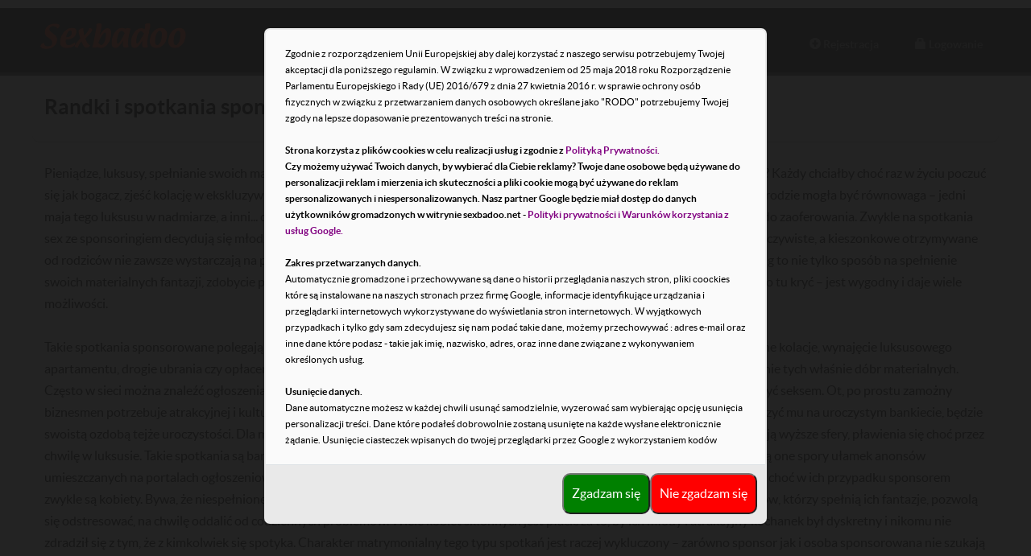

--- FILE ---
content_type: text/html; charset=utf-8
request_url: https://www.sexbadoo.net/page/tagi/spotkania-sponsorowane/
body_size: 17052
content:
<!DOCTYPE html>
<html lang="en">
    <head>
        <meta charset="utf-8">
<meta http-equiv="X-UA-Compatible" content="IE=edge">
<meta name="viewport" content="width=device-width, initial-scale=1.0">

	<title>Sex Randki bez zobowiązań - Sexbadoo dyskretne sex randki w Twojej okolicy! Randki i spotkania sponsorowane</title>
			<meta name="description" content="SexBadoo - Sex Randki w Twojej okolicy - Umawiaj się na Randki i Sex Spotkania na najlepszym Sex Portal dla dorozłych na świecie - Sex badoo randki i sex spotkania" >
				<meta name="keywords" content="seks, sex, badoo, sexbadoo, sex badoo, sex randki, sex anonse, ogłoszenia kobiet, sex spotkania, bez zobowiązań, ogłoszenia towarzyskie, anonse erotyczne, anonse, ogłoszenia, oferty, randki, spotkania, erotyczne, towarzyskie, sexrandki, dziewczyn, pań, kobiet" >
	
<!-- HTML5 Shim and Respond.js IE8 support of HTML5 elements and media queries -->
<!-- WARNING: Respond.js doesn't work if you view the page via file:// -->
<!--[if lt IE 9]>
  <script src="https://oss.maxcdn.com/libs/html5shiv/3.7.0/html5shiv.js"></script>
  <script src="https://oss.maxcdn.com/libs/respond.js/1.4.2/respond.min.js"></script>
<![endif]-->




    <script type="text/javascript">
      var virpath  = 'https://www.sexbadoo.net/';
      function webffo_home() {
          window.location = 'https://www.sexbadoo.net/account/home/';
        }
    </script>

    <script type="text/javascript" src="https://www.sexbadoo.net/includes/js/jquery.js"></script>
	  <script type="text/javascript" language="javascript">
      jQuery_old = jQuery.noConflict( );
    </script>


    <script src="https://www.sexbadoo.net/templates/web/js/jquery-1.8.3.min.js"></script>

    <script src="https://www.sexbadoo.net/templates/web/js/jquery-ui-1.10.3.custom.min.js"></script>
    <script src="https://www.sexbadoo.net/templates/web/js/jquery.ui.touch-punch.min.js"></script>


    <script src="https://www.sexbadoo.net/templates/web/js/bootstrap.min.js"></script>

    <link href="https://www.sexbadoo.net/fonts/fontawesome/css/font-awesome.css" rel="stylesheet">
	
        
    <!-- Loading Bootstrap -->
    <link href="https://www.sexbadoo.net/templates/web/bootstrap/css/bootstrap.css" rel="stylesheet">

    <!-- Loading Flat UI -->
    <link href="https://www.sexbadoo.net/templates/web/css/flat-ui.css" rel="stylesheet">
    <link rel="shortcut icon" href="https://www.sexbadoo.net/templates/web/images/favicon.ico">


	<script type="text/javascript" src="https://www.sexbadoo.net/templates/web/js/custom.js"></script>
	<script type="text/javascript" src="https://www.sexbadoo.net/includes/js/misc.js"></script>



<link rel="stylesheet" type="text/css" href="https://www.sexbadoo.net/templates/web/media/style.css" />
<link rel="stylesheet" type="text/css" href="https://www.sexbadoo.net/templates/web/media/skin.css" />


<script type="text/javascript" src="https://www.sexbadoo.net/templates/allowemails.js"></script>
<script>
function RSCheckEmail(val)
	{
	Ballowemail = false;
	for (i = 0 ; i < allowemails.length ; i++)
		{
		if (allowemails[i] == val.split("@")[1])
			{
			Ballowemail = true;
			return true;
			}
		}
		
	if (!Ballowemail)
		{
		allowemailError = "Błąd w adresie email.\nDozwolone adresy to: ";
		for (i = 0 ; i < allowemails.length ; i++)
			allowemailError += (i == 0 ? "@" : ", @") + allowemails[i];
			
		alert(allowemailError);	
		return false;
		}
	}

</script>		

    </head>
    
    <body class="amod_pages login_0 " >
    
<style>     
    #noti_Container {
        position:relative;
    }
     
	.image_blur {
		-webkit-filter: blur(5px);
		-moz-filter: blur(5px);
		-o-filter: blur(5px);
		-ms-filter: blur(5px);
		filter: blur(5px);
		}
	 
    /* THE POPULAR RED NOTIFICATIONS COUNTER.
    #noti_Counter {
        display:block;
        position:absolute;
        background:#E1141E;
        color:#FFF;
        font-size:12px;
        font-weight:normal;
        padding:1px 3px;
        margin:-8px 0 0 25px;
        border-radius:2px;
        -moz-border-radius:2px; 
        -webkit-border-radius:2px;
        z-index:1;
    }
	
    #obserwator_C {
        display:block;
        position:absolute;
        background:#E1141E;
        color:#FFF;
        font-size:12px;
        font-weight:normal;
        padding:1px 3px;
        margin:-8px 0 0 25px;
        border-radius:2px;
        -moz-border-radius:2px; 
        -webkit-border-radius:2px;
        z-index:1;
    }	
        */
    /* THE NOTIFICAIONS WINDOW. THIS REMAINS HIDDEN WHEN THE PAGE LOADS. */
    #notifications {
        display:none;
        width:450%;
        position:absolute;
        top:50px;
        left:9px;
        background: white; //#FFF;
        border:solid 1px rgba(100, 100, 100, .20);
        -webkit-box-shadow:0 3px 8px rgba(0, 0, 0, .20);
        z-index: 999999;
    }
    /* AN ARROW LIKE STRUCTURE JUST OVER THE NOTIFICATIONS WINDOW */
    #notifications:before {         
        content: '';
        display:block;
        width:0;
        height:0;
        color:transparent;
        border:10px solid #CCC;
        border-color:transparent transparent #FFF;
        margin-top:-20px;
        margin-left:10px;
    }
	
    #obserwator {
        display:none;
        width:450%;
        position:absolute;
        top:50px;
        left:9px;
        background: white; //#FFF;
        border:solid 1px rgba(100, 100, 100, .20);
        -webkit-box-shadow:0 3px 8px rgba(0, 0, 0, .20);
        z-index: 999999;
    }
    /* AN ARROW LIKE STRUCTURE JUST OVER THE NOTIFICATIONS WINDOW */
    #obserwator:before {         
        content: '';
        display:block;
        width:0;
        height:0;
        color:transparent;
        border:10px solid #CCC;
        border-color:transparent transparent #FFF;
        margin-top:-20px;
        margin-left:10px;
    }
                
    .seeAll {
        background:#F6F7F8;
        padding:8px;
        font-size:12px;
        font-weight:bold;
        border-top:solid 1px rgba(100, 100, 100, .30);
        text-align:center;
    }

	.noti_links a {
        color: grey;
    }
	
	.noti_links a:hover {
        color:#3b5998!important;
    }
	
    .seeAll a {
        color:#3b5998;
    }
    .seeAll a:hover {
        background:#F6F7F8;
        color:#3b5998 !important;
        text-decoration:underline;
    }
</style>

	
<link href="https://www.sexbadoo.net/includes2/ResponsiveLogin/css/login.css" rel="stylesheet">
<link href="https://www.sexbadoo.net/includes2/ResponsiveLogin/css/animate-custom.css" rel="stylesheet">
<script src="https://www.sexbadoo.net/includes2/ResponsiveLogin/js/custom.modernizr.js" type="text/javascript" ></script>
<script src="https://www.sexbadoo.net/includes2/ResponsiveLogin/js/placeholder-shim.min.js"></script>        
<script src="https://www.sexbadoo.net/includes2/ResponsiveLogin/js/custom.js"></script>

<div id="LOGINMODAL" class="modal fade" role="dialog"> 
    	<div class="container" id="login-block">
			<div class="row">
			    <div class="col-sm-6 col-md-4 col-sm-offset-3 col-md-offset-4">
			    	 
			       <div class="login-box clearfix animated flipInY" style="background-image: url('https://www.sexbadoo.net/templates/web/media/row4img.jpg');">

			        	<div class="login-logo">
			        		<a href="#"><img src="https://www.sexbadoo.net/templates/web/media/preview.webp" style="margin-left: -60px;" alt="sexbadoo.net" /></a>
			        	</div> 
			        	<hr />
			        	<div class="login-form">
			        		<div class="alert alert-danger hidden" id="LOGINMODALerror">
								  <h4>Upss!</h4>
								   Wprowadzono błędny <b>e-mail</b> lub <b>hasło</b>
							</div>
							<div>
			        		<form name="login" method="post" action="https://www.sexbadoo.net/account/login" id="LOGINMODALform">
						   		 <input type="text" placeholder="Adres e-mail" name="username" id="LOGINMODALusername" class="input-field" required/> 
						   		 <input type="password"  placeholder="Hasło" name="password" id="LOGINMODALpassword" class="input-field" required/> 
						 					   		 
								 <input type="hidden" name="islogin" value="1" />
							</form>	
							</div>
							<button type="button" class="btn btn-login" onclick="LOGINMODALchecklogin();">Zaloguj</button> 
							<div class="login-links"> 
					             <a href="javascript:void(0);" onclick="LoginLostpass();">
					          	   Nie pamiętasz hasła?
					            </a>
					            <br />
					            <a href="javascript:void(0);" onclick="LoginRegister();">
					              Nie masz konta? <strong>Zarejestruj się!</strong>
					            </a>
							</div>      		
			        	</div> 			        	
			       </div>
			    </div>
			</div>
    	</div>
</div>

<script>
	function LoginLostpass()
		{
		$("#LOGINMODAL").modal("hide");
		$("#LOSTPASSMODAL").modal("show");	
		}

	function LoginRegister()
		{
		$("#LOGINMODAL").modal("hide");
		$("#registerWindow").modal("show");	
		}
		
	function LOGINMODALchecklogin()
		{
		$.post("https://www.sexbadoo.net/includes2/ResponsiveLogin/checklogin.php", {
																				username: $("#LOGINMODALusername").val(),
																				password: $("#LOGINMODALpassword").val() }, function(data){
			console.log(data);
			if (data == "0")
				{
				$("#LOGINMODALerror").toggleClass('hidden');
				return false;
				}
			else $("#LOGINMODALform").submit();
			});
		}
		

</script><link href="https://www.sexbadoo.net/includes2/ResponsiveLogin/css/login.css" rel="stylesheet">
<link href="https://www.sexbadoo.net/includes2/ResponsiveLogin/css/animate-custom.css" rel="stylesheet">
<script src="https://www.sexbadoo.net/includes2/ResponsiveLogin/js/custom.modernizr.js" type="text/javascript" ></script>
<script src="https://www.sexbadoo.net/includes2/ResponsiveLogin/js/placeholder-shim.min.js"></script>        
<script src="https://www.sexbadoo.net/includes2/ResponsiveLogin/js/custom.js"></script>

<div id="LOSTPASSMODAL" class="modal fade" role="dialog"> 
    	<div class="container" id="login-block">
			<div class="row">
			    <div class="col-sm-6 col-md-4 col-sm-offset-3 col-md-offset-4">
			    	 
			       <div class="login-box clearfix animated flipInY">
			       		<div class="page-icon animated bounceInDown">
			       			<img class="img-responsive" src="https://www.sexbadoo.net/includes2/ResponsiveLogin/img/login-key-icon.png" alt="Klucz" />
			       		</div>
			        	<div class="login-logo">
			        		<a href="#"><img src="https://www.sexbadoo.net/templates/web/media/preview.webp" alt="sexbadoo.net" /></a>
			        	</div> 
			        	<hr />
			        	<div class="login-form">
			        		<div class="alert alert-danger hidden" id="LOSTPASSMODALerror">
								  <h4>Upss!</h4>
								   Proszę wpisać poprawny adres <b>e-mail</b>
							</div>
							<div>
			        		<form name="login" method="post" action="https://www.sexbadoo.net/account/lostpass" id="LOSTPASSMODALform">
						   		 <input type="text" placeholder="Adres e-mail" name="email" id="LOSTPASSMODALusername" class="input-field" required/> 
								 <input type="hidden" name="forgotpass" value="1" />
							</form>	
							</div>
							<button type="button" class="btn btn-login" onclick="LOSTPASSMODALcheckemail();">Przypomnij</button> 
							<div class="login-links"> 
					            <a href="javascript:void(0);" onclick="LoginRegister();">
					              Nie masz konta? <strong>Zarejestruj się!</strong>
					            </a>
							</div>      		
			        	</div> 			        	
			       </div>
			    </div>
			</div>
    	</div>
</div>

<script>
	function LoginRegister()
		{
		$("#LOSTPASSMODAL").modal("hide");
		$("#registerWindow").modal("show");	
		}
		
	function LOSTPASSMODALcheckemail()
		{
		$.post("https://www.sexbadoo.net/includes2/ResponsiveLogin/checkemail.php", {
																				username: $("#LOSTPASSMODALusername").val()}, function(data){
			if (data == "0")
				{
				$("#LOSTPASSMODALerror").toggleClass('hidden');
				return false;
				}
			else $("#LOSTPASSMODALform").submit();
			});
		}
		

</script>
<div class="webffo-header">
    <div class="webffo-inner">
        <nav class="navbar navbar-inverse navbar-embossed" id="main_header" role="navigation">
        <div class="navbar-header">

              <a class="logo navbar-brand" href="https://www.sexbadoo.net/"><img src="https://www.sexbadoo.net/templates/web/media/preview.webp" alt="sexbadoo.net"></a>

			  
			  <div id="homepage-mobile-intro" class="visible-xs">
    <div class="container container-small ">
      <div class="home_members homepage">
		<a class="btn btn-default" href="javascript:void(0);" onclick='$("#LOGINMODAL").modal("show");'><i class="glyphicon glyphicon-log-in"></i>&nbsp; LOGOWANIE</a>
          <a href="#registerWindow" data-toggle="modal" class="btn btn-default"><i class="glyphicon glyphicon-plus-sign"></i>&nbsp; REJESTRACJA</a>
		  
        </div>                
    </div>                
</div> 
			  
        </div>
        <div class="collapse navbar-collapse" id="navbar-collapse-01">

            
            <ul class="visible-xs nav navbar-nav navbar-right">
                <li><a href="https://www.sexbadoo.net/account/register/" title="Rejestracja">Rejestracja</a></li>
				<li><a class="navbtn" href="javascript:void(0);" onclick='$("#LOGINMODAL").modal("show");'><i class="glyphicon glyphicon-lock"></i> Logowanie</a></li>				
				
            </ul>

            <ul class="hidden-xs navbar_big nav navbar-nav navbar-right">
                <li><a href="javascript:void(0);" data-toggle="modal" data-target="#registerWindow" class="navbtn"><i class="glyphicon glyphicon-plus-sign"></i> Rejestracja</a> 
                </li>
				<li><a class="navbtn" href="javascript:void(0);" onclick='$("#LOGINMODAL").modal("show");'><i class="glyphicon glyphicon-lock"></i> Logowanie</a></li>				
            </ul> 

              
        </div> <!-- container -->
    </nav>
  </div>
</div>
	
<div style="display: none;">

	<form name="register" id="form_register" method="post" class="" action="https://www.sexbadoo.net/account/register/" enctype="multipart/form-data">
		<input type="hidden" id="my_field_password" name="password">
		<input type="hidden" id="my_field_password_confirm" name="password_confirm">
		<input type="hidden" id="my_field_email" name="email">
		<input type="hidden" id="my_field_email_confirm" name="email_confirm">
		<input type="hidden" id="my_field_type_id" name="type_id">
		
		<input type="hidden" id="my_field_imie_mezczyzna" name="imie_mezczyzna">
		<input type="hidden" id="my_field_wiek_mezczyzna_day" name="wiek_mezczyzna_day">
		<input type="hidden" id="my_field_wiek_mezczyzna_month" name="wiek_mezczyzna_month">
		<input type="hidden" id="my_field_wiek_mezczyzna_year" name="wiek_mezczyzna_year">
		<input type="hidden" id="my_field_panstwo_mezczyzna" name="panstwo_mezczyzna">
		<input type="hidden" id="my_field_woj_mezczyzna" name="woj_mezczyzna">
		<input type="hidden" id="my_field_miasto_mezczyzna" name="miasto_mezczyzna">
		<input type="checkbox" style="visibility: hidden; height: 0px; width:0px; display: none;" id="my_field_szuka_mezczyzna_0" name="szuka_mezczyzna[]">
		<input type="checkbox" style="visibility: hidden; height: 0px; width:0px; display: none;" id="my_field_szuka_mezczyzna_1" name="szuka_mezczyzna[]">
		<input type="checkbox" style="visibility: hidden; height: 0px; width:0px; display: none;" id="my_field_szuka_mezczyzna_2" name="szuka_mezczyzna[]">
		<input type="checkbox" style="visibility: hidden; height: 0px; width:0px; display: none;" id="my_field_Status_relacji_pan_0" name="Status_relacji_pan[]">
		<input type="checkbox" style="visibility: hidden; height: 0px; width:0px; display: none;" id="my_field_Status_relacji_pan_1" name="Status_relacji_pan[]">
		<input type="checkbox" style="visibility: hidden; height: 0px; width:0px; display: none;" id="my_field_Status_relacji_pan_2" name="Status_relacji_pan[]">
		<input type="checkbox" style="visibility: hidden; height: 0px; width:0px; display: none;" id="my_field_Status_relacji_pan_3" name="Status_relacji_pan[]">
		<input type="checkbox" style="visibility: hidden; height: 0px; width:0px; display: none;" id="my_field_Status_relacji_pan_4" name="Status_relacji_pan[]">
		<input type="checkbox" style="visibility: hidden; height: 0px; width:0px; display: none;" id="my_field_Status_relacji_pan_5" name="Status_relacji_pan[]">
		<input type="hidden" id="my_field_Anons_Pan" name="Anons_Pan">
		
		<input type="hidden" id="my_field_imie_kobieta" name="imie_kobieta">
		<input type="hidden" id="my_field_wiek_kobieta_day" name="wiek_kobieta_day">
		<input type="hidden" id="my_field_wiek_kobieta_month" name="wiek_kobieta_month">
		<input type="hidden" id="my_field_wiek_kobieta_year" name="wiek_kobieta_year">
		<input type="hidden" id="my_field_panstwo_kobieta" name="panstwo_kobieta">
		<input type="hidden" id="my_field_woj_kobieta" name="woj_kobieta">
		<input type="hidden" id="my_field_miasto_kobieta" name="miasto_kobieta">
		<input type="checkbox" style="visibility: hidden; height: 0px; width:0px; display: none;" id="my_field_szuka_kobieta_0" name="szuka_kobieta[]">
		<input type="checkbox" style="visibility: hidden; height: 0px; width:0px; display: none;" id="my_field_szuka_kobieta_1" name="szuka_kobieta[]">
		<input type="checkbox" style="visibility: hidden; height: 0px; width:0px; display: none;" id="my_field_szuka_kobieta_2" name="szuka_kobieta[]">
		<input type="checkbox" style="visibility: hidden; height: 0px; width:0px; display: none;" id="my_field_Status_relacji_pani_0" name="Status_relacji_pani[]">
		<input type="checkbox" style="visibility: hidden; height: 0px; width:0px; display: none;" id="my_field_Status_relacji_pani_1" name="Status_relacji_pani[]">
		<input type="checkbox" style="visibility: hidden; height: 0px; width:0px; display: none;" id="my_field_Status_relacji_pani_2" name="Status_relacji_pani[]">
		<input type="checkbox" style="visibility: hidden; height: 0px; width:0px; display: none;" id="my_field_Status_relacji_pani_3" name="Status_relacji_pani[]">
		<input type="checkbox" style="visibility: hidden; height: 0px; width:0px; display: none;" id="my_field_Status_relacji_pani_4" name="Status_relacji_pani[]">
		<input type="checkbox" style="visibility: hidden; height: 0px; width:0px; display: none;" id="my_field_Status_relacji_pani_5" name="Status_relacji_pani[]">	
		<input type="hidden" id="my_field_Anons_Pani" name="Anons_Pani">
		
		<input type="hidden" id="my_field_imie_para" name="imie_para">
		<input type="hidden" id="my_field_wiek_para_day" name="wiek_para_day">
		<input type="hidden" id="my_field_wiek_para_month" name="wiek_para_month">
		<input type="hidden" id="my_field_wiek_para_year" name="wiek_para_year">
		
		<input type="hidden" id="my_field_imie2_para" name="imie2_para">
		<input type="hidden" id="my_field_wiek2_para_day" name="wiek2_para_day">
		<input type="hidden" id="my_field_wiek2_para_month" name="wiek2_para_month">
		<input type="hidden" id="my_field_wiek2_para_year" name="wiek2_para_year">

		<input type="hidden" id="my_field_panstwo_para" name="panstwo_para">
		<input type="hidden" id="my_field_woj_para" name="woj_para">
		<input type="hidden" id="my_field_miasto_para" name="miasto_para">
		<input type="checkbox" style="visibility: hidden; height: 0px; width:0px; display: none;" id="my_field_szuka_para_0" name="szuka_para[]">
		<input type="checkbox" style="visibility: hidden; height: 0px; width:0px; display: none;" id="my_field_szuka_para_1" name="szuka_para[]">
		<input type="checkbox" style="visibility: hidden; height: 0px; width:0px; display: none;" id="my_field_szuka_para_2" name="szuka_para[]">
		<input type="checkbox" style="visibility: hidden; height: 0px; width:0px; display: none;" id="my_field_Status_relacji_para_0" name="Status_relacji_para[]">
		<input type="checkbox" style="visibility: hidden; height: 0px; width:0px; display: none;" id="my_field_Status_relacji_para_1" name="Status_relacji_para[]">
		<input type="checkbox" style="visibility: hidden; height: 0px; width:0px; display: none;" id="my_field_Status_relacji_para_2" name="Status_relacji_para[]">
		<input type="checkbox" style="visibility: hidden; height: 0px; width:0px; display: none;" id="my_field_Status_relacji_para_3" name="Status_relacji_para[]">
		<input type="checkbox" style="visibility: hidden; height: 0px; width:0px; display: none;" id="my_field_Status_relacji_para_4" name="Status_relacji_para[]">
		<input type="checkbox" style="visibility: hidden; height: 0px; width:0px; display: none;" id="my_field_Status_relacji_para_5" name="Status_relacji_para[]">	
		<input type="hidden" id="my_field_Anons_Para" name="Anons_Para">
		
		<input type="hidden" id="my_field_tos" name="tos">
		
		<input type="hidden" name="isregister" value="1" />	
	</form>
</div>

<style>
	.captchaContainer {
	width: 200px; 
	height: 70px; 
	border: 2px solid #d3d3d3 !important; 
	border-radius: 3px !important; 
	}

.captchaWrapper {
	line-height: 0;
	}

.captchaWrapper, .captchaContainer {
	display: inline-block;
	float: left;
	}

#hiddenCaptcha {
	display: none;
	}

#hiddenCaptcha:checked + .captchaLabel:after {
	max-width: 25px;
	opacity: 1;
	overflow: inherit;
	}

.captchaLabel {
	font-family: 'Trebuchet MS', sans-serif;
	font-weight: 100 !important;
	color: #222;
	padding: 2px 0 0 10px;
	position: relative;
	display: block;
	float: left;
	}

.captchaLabel:after {
	font-family: FontAwesome;
	position: absolute;
	content: '\f00c';
	max-width: 0;
	overflow: hidden;
	opacity: 0.5;
	font-size: 30px;
	top: -10px;
	left: -24px;
	color: #039F53;
	-webkit-transition: all 0.7s;
	-moz-transition: all 0.7s;
	-ms-transition: all 0.7s;
	transition: all 0.7s;
	}

.captchaBox {
	width: 24px;
	height: 24px;
	padding: 0;
	outline: none;
	border: 3px solid #222;
	border-radius: 2px;
	}

.boxHover {
	background-color: #fff;
	}	

.boxHover:hover {
	cursor: pointer;
	border: 2px solid #1E88E5;
	}
	
.scaleDown {
	-webkit-transition: all 0.5s ease;
	-moz-transition: all 0.5s ease;
	-ms-transition: all 0.5s ease;
	transition: all 0.5s ease;
	transform: scale(0.2,0.2);
	}
	
.circle {
	border-top: 2px solid #1E88E5;
	border-right-color: transparent;
	border-bottom: 2px solid #1E88E5;
	border-left-color: transparent;
	border-radius: 12px;
	background-color: #fafafa;
	}
	
.scaleUp {
	-webkit-transition: all 0.6s ease;
	-moz-transition: all 0.6s ease;
	-ms-transition: all 0.6s ease;
	transition: all .6s ease;
	transform: scale(1,1);
	}
	
.rotation {
	-webkit-transition: all 2s ease-out;
	-moz-transition: all 2s ease-out;
	-ms-transition: all 2s ease-out;
	transition: all 2s ease-out;
	transform: rotate(1080deg);
	}
	
.fadeOut {
	-webkit-transition: all 0.6s ease;
	-moz-transition: all 0.6s ease;
	-ms-transition: all 0.6s ease;
	transition: all .6s ease;
	border-color: transparent;
	}
	
.captchaError {
	box-shadow: 0 0 1px 1px #E53935;
	}
	.rc {
		position: relative;
		cursor: pointer;
		padding-left: 20px;
		font-size: 15px;
		-webkit-user-select: none;
		-moz-user-select: none;
		-ms-user-select: none;
		user-select: none;
		}

	.rc input {
		position: absolute;
		opacity: 0;
		cursor: pointer;
		}

	.register {
		position: absolute;
		top: 0;
		left: 0;
		height: 15px;
		width: 15px;
		margin-top: 4px;
		background-color: white;
		}

	.rc:hover input ~ .register {
		background-color: #ccc;
		}

	.rc input:checked ~ .register {
		background-color: #bd007f;
		}

	.register:after {
		content: "";
		position: absolute;
		display: none;
		}

	.rc input:checked ~ .register:after {
		display: block;
		}

	.rc .register:after {
		left: 5px;
		top: 2px;
		width: 5px;
		height: 10px;
		border: solid white;
		border-width: 0 3px 3px 0;
		-webkit-transform: rotate(45deg);
		-ms-transform: rotate(45deg);
		transform: rotate(45deg);
		}

	.modal-contentrej {
		background-image:url('https://www.sexbadoo.net/templates/web/media/register_background.jpg');
		}


	.btn-file {
		overflow: hidden;
		}
		
	.btn-file input[type=file] {
		top: 0;
		right: 0;
		min-width: 50%;
		min-height: 50%;
		font-size: 10px;
		text-align: right;
		filter: alpha(opacity=0);
		opacity: 0;
		outline: none;
		background: white;
		cursor: inherit;
		display: block;
		}
		
	.g-recaptcha {
		width: 250px;
		transform:scale(0.77);
		-webkit-transform:scale(0.77);
		transform-origin:0 0;
		-webkit-transform-origin:0 0;
		}

	.nav-pills > li.active > a, .nav-pills > li.active {
		background-color: #cc0066;
		border-radius: 5px;
		}

	.nav-pills>li.active>a, .nav-pills>li.active>a:hover, .nav-pills>li.active>a:focus{
		background-color: #cc0066;
		border-radius: 5px;
		}
	 
	.nav-pills > li > a {
		background-color: black;
		}
</style>

<div id="registerWindow" class="modal fade" role="dialog">
	<div class="modal-dialog">
		<div class="modal-contentrej" style="width: 800px; height: 603px;">
			<div class="modal-body">
				<table style="width: 100%">
					<tr>
						<td style="width: 60%;">
							<center>
								
							</center>
						</td>
						<td style="width: 100%" align="right">
							<center>
							<ul class="nav nav-pills">
								<li class="active"><a style="cursor:default; pointer-events: none;" data-toggle="pill" href="#tabs-1" id="menu_1">Krok 1</a></li>
								<li><a style="cursor:default; pointer-events: none;" data-toggle="pill" href="#tabs-2" id="menu_2">Krok 2</a></li>
								<li><a style="cursor:default; pointer-events: none;" data-toggle="pill" href="#tabs-3" id="menu_3">Krok 3</a></li>
							</ul>
							</center>
							<div class="tab-content" style="border: none;">
								<div id="tabs-1" class="tab-pane fade in active" style="height: 450px;">
									<div style="height:385px;">
									<table style="width: 100%;">
										<tr>
											<td align="left">
												Płeć:
											</td>
										</tr>
										<tr>
											<td>
												<label class="rc">
													<input type="radio" class="plec_jestem" name="plec_jestem" id="plec_jestem_m" value="m" checked> 
													Mężczyzna
													<span class="register"></span>
												</label>
											</td>
											<td>
												<label class="rc">
													<input type="radio" class="plec_jestem" name="plec_jestem" id="plec_jestem_k" value="k">
													Kobieta
													<span class="register"></span>
												</label>
											</td>
											<td>
												<label class="rc">
													<input type="radio" class="plec_jestem" name="plec_jestem" id="plec_jestem_p" value="p">
													Para
													<span class="register"></span>
												</label>
											</td>
										</tr>
										<tr>
											<td align="left">
												Szukam:
											</td>
										</tr>
										<tr>
											<td>
												<label class="rc">
													<input type="radio" class="register plec_szukam" id="plec_szukam_m"> 
													Mężczyzn
													<span class="register"></span>
												</label>
											</td>
											<td>
												<label class="rc">
													<input type="radio" class="register plec_szukam" id="plec_szukam_k" checked>
													Kobiet
													<span class="register"></span>
												</label>
											</td>
											<td>
												<label class="rc">
													<input type="radio" class="register plec_szukam" id="plec_szukam_p">
													Par
													<span class="register"></span>
												</label>
											</td>
										</tr>
									</table>

									<table style="width: 100%;">
										<tr>
										<tr>
												<td align="left">
												Twój email:
										</tr>
											</td>
											<td align="right">
												<input style="border: 1px solid lightgrey; border-radius: 5px; width: calc(90% + 20px);; display: inline-block;" type="text" class="from-control" id="email" onblur="CheckEmail(this.value);" placeholder="Adres e-mail">
											</td>
										</tr>
										<tr style="height: 5px;" ></tr>
										<tr>
												<tr>
												<td align="left">
												Hasło: tylko cyfry oraz małe i duże litery BEZ znaków łśćżóą-@!%&*#$=+
										</tr>
											<td align="right"><input style="border: 1px solid lightgrey; border-radius: 5px; width: calc(90% + 20px);" type="password" class="from-control" id="password" onblur="CheckPassword(this.value);" placeholder="Hasło minimum 4 znaki (litery i cyfry)"></td>
										</tr>
										<tr>
											<td align="left" id="du_1"><div id="du_1_a_text">Data urodzenia:</div></td>
										</tr>
										<tr>
											<td align="right">
												<select style="display: inline-block; border: 1px solid lightgrey; border-radius: 5px; width: 80px;" class="from-control" id="du_dzien">
													<option value="-1">Dzień</option>
												</select>
												<select style="display: inline-block; margin-top: 10px; border: 1px solid lightgrey; border-radius: 5px; width: calc(100% - 178px);" class="from-control" id="du_miesiac">
													<option value="-1">Miesiąc</option>
													<option value="1">Styczeń</option>
													<option value="2">Luty</option>
													<option value="3">Marzec</option>
													<option value="4">Kwiecień</option>
													<option value="5">Maj</option>
													<option value="6">Czerwiec</option>
													<option value="7">Lipiec</option>
													<option value="8">Sierpień</option>
													<option value="9">Wrzesień</option>
													<option value="10">Październik</option>
													<option value="11">Listopad</option>
													<option value="12">Grudzień</option>													
												</select>
												<select style="display: inline-block; margin-top: 10px; border: 1px solid lightgrey; border-radius: 5px; width: 80px;" class="from-control" id="du_rok">
													<option value="-1">Rok</option>
												</select>
											</td>
										</tr>								
										<tr>
											<td align="left" id="du_2_a" style="visibility: hidden;"><div id="du_2_a_text">Data urodzenia:</div></td>
										</tr>
										<tr>
											<td align="right" id="du_2_b" style="visibility: hidden;">
												<select style="display: inline-block; border: 1px solid lightgrey; border-radius: 5px; width: 80px;" class="from-control" id="du2_dzien">
													<option value="-1">Dzień</option>
												</select>
												<select style="display: inline-block; margin-top: 10px; border: 1px solid lightgrey; border-radius: 5px; width: calc(100% - 178px);" class="from-control" id="du2_miesiac">
													<option value="-1">Miesiąc</option>
													<option value="1">Styczeń</option>
													<option value="2">Luty</option>
													<option value="3">Marzec</option>
													<option value="4">Kwiecień</option>
													<option value="5">Maj</option>
													<option value="6">Czerwiec</option>
													<option value="7">Lipiec</option>
													<option value="8">Sierpień</option>
													<option value="9">Wrzesień</option>
													<option value="10">Październik</option>
													<option value="11">Listopad</option>
													<option value="12">Grudzień</option>
												</select>
												<select style="display: inline-block; margin-top: 10px; border: 1px solid lightgrey; border-radius: 5px; width: 80px;" class="from-control" id="du2_rok">
													<option value="-1">Rok</option>
												</select>
											</td>
										</tr>								
									</table>
									</div>
									<table style="width: 100%">
										<tr>
											<td style="width: 100%" align="right">
												<button class="btn btn-default btn-sm" onclick="ClickMenuA();">Dalej</button>
											</td>
										</tr>
									</table>
								</div>
								<div id="tabs-2" class="tab-pane fade" style="height: 450px;">	
									<div style="height: 385px;">
									<table style="width: 100%;">
										<tr>
											<td align="right">
												<table style="width: calc(18px + 90%);">
													<tr align="right">
														<td style="width: 45%;" align="right"><input class="from-control awesomplete" style="border: 1px solid lightgrey; border-radius: 5px; width: 100%;" type="text" id="imie_01" placeholder="Imię" onblur="CheckImie1(this.value);"></td>
														<td style="width: 18px;"></td>
														<td style="width: 45%;" align="right"><input class="from-control awesomplete" style="border: 1px solid lightgrey; border-radius: 5px; width: 100%; visibility: hidden;" type="text" id="imie_02" placeholder="Imię 2" onblur="CheckImie2(this.value);"></td>
													</tr>
												</table>
											</td>
										</tr>	
										<tr style="height: 5px;"></tr>
										<tr>
											<td align="left" style="font-size: 10px;">
												Kraj
											</td>
										</tr>
										<tr>
											<td align="right">
												<select style="height: 30px; border: 1px solid lightgrey; border-radius: 5px; width: calc(90% + 20px);" class="from-control" id="kraj">
													<option value="0">Polska</option>
													
												</select>
											</td>
										</tr>
										<tr style="height: 5px;"></tr>											
										<tr>
											<td align="left" style="font-size: 10px;" id="td_wojewodztwo">
												Województwo
											</td>
										</tr>
										<tr>
											<td align="right">
												<select style="height: 30px; border: 1px solid lightgrey; border-radius: 5px; width: calc(90% + 20px);" class="from-control" id="wojewodztwo">
													<option value="-1">Wybierz województwo</option>
<option value="1">dolnośląskie</option>
<option value="2">kujawsko-pomorskie</option>
<option value="3">lubelskie</option>
<option value="4">lubuskie</option>
<option value="5">łódzkie</option>
<option value="6">małopolskie</option>
<option value="7">mazowieckie</option>
<option value="8">opolskie</option>
<option value="9">podkarpackie</option>
<option value="10">podlaskie</option>
<option value="11">pomorskie</option>
<option value="12">śląskie</option>
<option value="13">świętokrzyskie</option>
<option value="14">warmińsko-mazurskie</option>
<option value="15">wielkopolskie</option>
<option value="16">zachodniopomorskie</option></select>
											</td>
										</tr>		
										<tr style="height: 5px;"></tr>												
										<tr>
											<td align="left" style="font-size: 10px;">
												Miasto
											</td>
										</tr>
										<tr>
											<td align="right">
												<input style="border: 1px solid lightgrey; border-radius: 5px; width: calc(90% + 20px);" type="text" class="from-control awesomplete" id="miasto" placeholder="Podaj miasto" onblur="CheckMiasto(this.value);">
											</td>
										</tr>								
										<tr style="height: 5px;"></tr>								
										<tr>
											<td align="left" style="font-size: 10px;">
												Status relacji
											</td>
										</tr>
										<tr>
											<td align="right">
												<select style="height: 30px; border: 1px solid lightgrey; border-radius: 5px; width: calc(90% + 20px);" class="from-control" id="status">
													<option value="0" id="status_0">Samotny</option>
													<option value="1" id="status_1">Żonaty</option>
													<option value="2" id="status_2">Rozwiedziony</option>
													<option value="3" id="status_3">W separacji</option>
													<option value="4" id="status_4">Przywiązany do kogoś</option>
													<option value="5" id="status_5">Lepiej nie powiem</option>
												</select>
											</td>
										</tr>		

									</table>
									</div>
									<table style="width: 100%">
										<tr>
											<td style="width: 100%" align="right">
												<button class="btn btn-default btn-sm" onclick="document.getElementById('menu_1').click();">Wstecz</button>
												<button class="btn btn-default btn-sm" onclick="ClickMenuB();">Dalej</button>
											</td>
										</tr>										
									</table>

								</div>
									
								<div id="tabs-3" class="tab-pane fade">
									<div style="height: auto;">
									<table style="width: 100%;">
										<tr>
											<td align="left" style="font-size: 10px;">
												Opis
											</td>
										</tr>
										<tr>
											<td align="right">
												<textarea id="opis" maxlength="2499" style="resize: none; width: 100%;border-radius: 5px;" rows="4" class="form-control" placeholder="Opis"></textarea>
											</td>
										</tr>	

										<tr style="height: 10px;"></tr>
									</table>
									<table style="width: 100%;">
										<tr>
											<td align="left" style="font-size: 10px;" colspan="2">
												Regulamin
											</td>
										</tr>							
										<tr>
											<td>
												<label class="rc">
													<input type="radio" class="register" id="akceptacja">
													<span class="register"></span>
													Potwierdzam znajomość i Akceptuję Regulaminu Portalu
												</label>
											</td>
										</tr>
										<tr style="height: 10px;"></tr>
									</table>
									</div>
									<table style="width: 100%;">
										<tr>
											<td align="right">
												<div style="width: 280px !important; height: 70px !important; border: 2px solid !important; border-color: #d3d3d3 !important; border-radius: 3px; background-color: #f9f9f9 !important;" class="captchaContainer" id="recaptcha">
													<div style="margin-top: 20px; margin-left: 10px;">
														<div class="captchaWrapper">
															<button type="button" class="captchaBox boxHover"></button>
														</div>
														<input type="radio" name="hiddenCaptcha" id="hiddenCaptcha" disabled="disabled"/>
														<label for="hiddenCaptcha" class="captchaLabel">Nie jestem robotem</label>
													</div>
												</div>
											</td>
										</tr>
										<tr style="height: 10px;"></tr>
										<tr>
											<td align="right">
												<button class="btn btn-default btn-sm" onclick="document.getElementById('menu_2').click();">Wstecz</button>
												<button class="btn btn-default btn-sm" style="width: 120px;" onclick="Zarejestruj();">Zarejestruj</button>
											</td>
										</tr>										
									</table>
								</div>
							</div>
						</td>
					</tr>
				</table>
			</div>
		</div>
	</div>
</div>

<link rel="stylesheet" href="https://www.sexbadoo.net/templates/web/awesomplete/awesomplete.css" />
<script src="https://cdn.jsdelivr.net/jquery.validation/1.15.1/jquery.validate.min.js"></script>
<script src="https://www.sexbadoo.net/templates/web/awesomplete/awesomplete.js"></script>
<script src="https://www.sexbadoo.net/templates/miasta.js"></script>
<script src="https://www.sexbadoo.net/templates/kobiety.js"></script>
<script src="https://www.sexbadoo.net/templates/mezczyzni.js"></script>
<script src="https://www.google.com/recaptcha/api.js"></script>

 

<script>
var BOX = $('.captchaBox');
var WRAP = $('.captchaWrapper');
var CONTAINER = $('.captchaContainer');
var CHECK = $('#hiddenCaptcha');

$(function(){
  if(CHECK.prop('checked')) {
    BOX.removeClass();
    BOX.addClass('captchaBox circle fadeOut');
  }
  CONTAINER.click(function() {
    if(CONTAINER.hasClass('captchaError')) {
      CONTAINER.removeClass('captchaError');
    }
  })
});

BOX.click(function() {
  setTimeout(scaleDown, 100);
})
function scaleDown() {
  BOX.addClass('scaleDown');
  setTimeout(scaleUp, 600);
}
function scaleUp() {
  BOX.removeClass('scaleDown boxHover').addClass('circle scaleUp');
  WRAP.addClass('rotation');
  setTimeout(fadeToMark, 1200);
}
function fadeToMark() {
  BOX.removeClass('scaleUp rotation').addClass('fadeOut');
  setTimeout(checkItOut, 400);
}
function checkItOut() {
  CHECK.prop('checked', true);
}


//1 - mezczyzna
//2 - kobieta
//3 - para

p1_login = false;
p1_email = false;
p1_password = false;
p1_du_1 = false;
p1_du_2 = false;

p2_imie_1 = false;
p2_imie_2 = false;
p2_wojewodztwo = false;
p2_miasto = false;

for (i = "1966" ; i < "2009" ; i++)
	{
	$("#du_rok").append("<option value=\"" + i + "\">" + i + "</option>");
	$("#du2_rok").append("<option value=\"" + i + "\">" + i + "</option>");
	}
	
for (i = 1 ; i < 32 ; i++)
	{
	$("#du_dzien").append("<option value=\"" + i + "\">" + i + "</option>");
	$("#du2_dzien").append("<option value=\"" + i + "\">" + i + "</option>");
	}

function Zarejestruj()
	{
	verifed = document.getElementById("hiddenCaptcha").checked;
	if (!document.getElementById("akceptacja").checked) return ShowWarning("akceptacja","Proszę zaakceptować regulamin.");
	if (!verifed) return ShowWarning("recaptcha","Prosimy dokonać potwierdzenia reCaptcha.");
	
	if (document.getElementById("plec_jestem_m").checked)
		{
		$("#my_field_password").val($("#password").val() );
		$("#my_field_password_confirm").val($("#password").val() );
		$("#my_field_email").val($("#email").val() );
		$("#my_field_email_confirm").val($("#email").val() );
		$("#my_field_type_id").val("1");
		
		$("#my_field_imie_mezczyzna").val($("#imie_01").val() );
		$("#my_field_wiek_mezczyzna_day").val($("#du_dzien").val() );
		$("#my_field_wiek_mezczyzna_month").val($("#du_miesiac").val() );
		$("#my_field_wiek_mezczyzna_year").val($("#du_rok").val() );
		$("#my_field_panstwo_mezczyzna").val($("#kraj").val() == "0" ? "1" : "2" );
		$("#my_field_woj_mezczyzna").val($("#kraj").val() == "1" ? "1" : $("#wojewodztwo").val() );
		$("#my_field_miasto_mezczyzna").val($("#miasto").val() );	
		
		
		$("#my_field_szuka_mezczyzna_0").val("494");
		$("#my_field_szuka_mezczyzna_1").val("495");
		$("#my_field_szuka_mezczyzna_2").val("496");
		
		
		document.getElementById("my_field_szuka_mezczyzna_1").checked = document.getElementById("plec_szukam_k").checked ? true : false;
		document.getElementById("my_field_szuka_mezczyzna_0").checked = document.getElementById("plec_szukam_m").checked ? true : false;
		document.getElementById("my_field_szuka_mezczyzna_2").checked = document.getElementById("plec_szukam_p").checked ? true : false;
		
		$("#my_field_Status_relacji_pan_0").val("688");
		$("#my_field_Status_relacji_pan_1").val("689");
		$("#my_field_Status_relacji_pan_2").val("690");
		$("#my_field_Status_relacji_pan_3").val("691");
		$("#my_field_Status_relacji_pan_4").val("692");
		$("#my_field_Status_relacji_pan_5").val("693");
		
		for (i = 0 ; i < 6 ; i++)
			document.getElementById("my_field_Status_relacji_pan_" + i).checked = false;
		
		document.getElementById("my_field_Status_relacji_pan_" + $("#status").val() ).checked = true;
		
		$("#my_field_Anons_Pan").val($("#opis").val());
		}

	else if (document.getElementById("plec_jestem_k").checked)
		{
		$("#my_field_password").val($("#password").val() );
		$("#my_field_password_confirm").val($("#password").val() );
		$("#my_field_email").val($("#email").val() );
		$("#my_field_email_confirm").val($("#email").val() );
		$("#my_field_type_id").val("2");
		
		$("#my_field_imie_kobieta").val($("#imie_01").val() );
		$("#my_field_wiek_kobieta_day").val($("#du_dzien").val() );
		$("#my_field_wiek_kobieta_month").val($("#du_miesiac").val() );
		$("#my_field_wiek_kobieta_year").val($("#du_rok").val() );
		$("#my_field_panstwo_kobieta").val($("#kraj").val() == "0" ? "1" : "2" );
		$("#my_field_woj_kobieta").val($("#kraj").val() == "1" ? "1" : $("#wojewodztwo").val() );
		$("#my_field_miasto_kobieta").val($("#miasto").val() );	
		
		
		$("#my_field_szuka_kobieta_0").val("439");
		$("#my_field_szuka_kobieta_1").val("440");
		$("#my_field_szuka_kobieta_2").val("441");
		
		
		document.getElementById("my_field_szuka_kobieta_1").checked = document.getElementById("plec_szukam_k").checked ? true : false;
		document.getElementById("my_field_szuka_kobieta_0").checked = document.getElementById("plec_szukam_m").checked ? true : false;
		document.getElementById("my_field_szuka_kobieta_2").checked = document.getElementById("plec_szukam_p").checked ? true : false;
		
		$("#my_field_Status_relacji_pani_0").val("682");
		$("#my_field_Status_relacji_pani_1").val("683");
		$("#my_field_Status_relacji_pani_2").val("684");
		$("#my_field_Status_relacji_pani_3").val("685");
		$("#my_field_Status_relacji_pani_4").val("686");
		$("#my_field_Status_relacji_pani_5").val("687");
		
		for (i = 0 ; i < 6 ; i++)
			document.getElementById("my_field_Status_relacji_pani_" + i).checked = false;
		
		document.getElementById("my_field_Status_relacji_pani_" + $("#status").val() ).checked = true;
		
		$("#my_field_Anons_Pani").val($("#opis").val() );
		}		

	else if (document.getElementById("plec_jestem_p").checked)
		{
		$("#my_field_password").val($("#password").val() );
		$("#my_field_password_confirm").val($("#password").val() );
		$("#my_field_email").val($("#email").val() );
		$("#my_field_email_confirm").val($("#email").val() );
		$("#my_field_type_id").val("3");
		
		$("#my_field_imie_para").val($("#imie_01").val() );
		$("#my_field_imie2_para").val($("#imie_02").val() );
		$("#my_field_wiek_para_day").val($("#du_dzien").val() );
		$("#my_field_wiek_para_month").val($("#du_miesiac").val() );
		$("#my_field_wiek_para_year").val($("#du_rok").val() );
		$("#my_field_wiek2_para_day").val($("#du2_dzien").val() );
		$("#my_field_wiek2_para_month").val($("#du2_miesiac").val() );
		$("#my_field_wiek2_para_year").val($("#du2_rok").val() );
		$("#my_field_panstwo_para").val($("#kraj").val() == "0" ? "1" : "2" );
		$("#my_field_woj_para").val($("#kraj").val() == "1" ? "1" : $("#wojewodztwo").val() );
		$("#my_field_miasto_para").val($("#miasto").val() );	
		
		
		$("#my_field_szuka_para_0").val("499");
		$("#my_field_szuka_para_1").val("500");
		$("#my_field_szuka_para_2").val("501");
		
		
		document.getElementById("my_field_szuka_para_1").checked = document.getElementById("plec_szukam_k").checked ? true : false;
		document.getElementById("my_field_szuka_para_0").checked = document.getElementById("plec_szukam_m").checked ? true : false;
		document.getElementById("my_field_szuka_para_2").checked = document.getElementById("plec_szukam_p").checked ? true : false;
		
		$("#my_field_Status_relacji_para_0").val("694");
		$("#my_field_Status_relacji_para_1").val("695");
		$("#my_field_Status_relacji_para_2").val("696");
		$("#my_field_Status_relacji_para_3").val("697");
		$("#my_field_Status_relacji_para_4").val("698");
		$("#my_field_Status_relacji_para_5").val("699");
		
		for (i = 0 ; i < 6 ; i++)
			document.getElementById("my_field_Status_relacji_para_" + i).checked = false;
		
		document.getElementById("my_field_Status_relacji_para_" + $("#status").val() ).checked = true;
		
		$("#my_field_Anons_Para").val($("#opis").val());
		}		
		
	cloned = $("#imgInp").clone(true);
	cloned.hide();
	cloned.attr("name", "photo");
	cloned.appendTo("#form_register");
	
	$("#my_field_tos").val(document.getElementById("akceptacja").checked ? "1" : "0");
	
	$("#form_register").submit();
	}

var verifed = false;
 var verifyCallback = function(response) {
        verifed = true;
      };

var input_miasto = document.getElementById("miasto");
var input_imie_01 = document.getElementById("imie_01");
var input_imie_02 = document.getElementById("imie_02");


$(".plec_szukam").mousedown(function (){
    $(this).attr('previous-value', $(this).prop('checked'));
	});

$(".plec_szukam").click(function () {
    var previousValue = $(this).attr('previous-value');

    if (previousValue == 'true')
        $(this).prop('checked', false);
	});

$("#akceptacja").mousedown(function (){
    $(this).attr('previous-value', $(this).prop('checked'));
	});
	
$("#akceptacja").click(function () {
    var previousValue = $(this).attr('previous-value');

    if (previousValue == 'true')
        $(this).prop('checked', false);
	});

$(".plec_jestem").click(function(){
	if (document.getElementById("plec_jestem_p").checked)
		{
		$("#imie_01").attr("placeholder", "Imię Pani");
		$("#imie_02").attr("placeholder", "Imię Pana");
		$("#imie_02").css("visibility", "visible");
		$("#du_2_a").css("visibility", "visible");
		$("#du_2_b").css("visibility", "visible");
		$("#du_1_a_text").html("Data urodzenia Pani");
		$("#du_2_a_text").html("Data urodzenia Pana");
		}
	else
		{
		$("#imie_01").attr("placeholder", "Imię");
		$("#imie_02").css("visibility", "hidden");
		$("#du_2_a").css("visibility", "hidden");
		$("#du_2_b").css("visibility", "hidden");
		$("#du_1_a_text").html("Data urodzenia");
		}
		
	if (document.getElementById("plec_jestem_m").checked)
		{
		document.getElementById("plec_szukam_p").checked = false;
		document.getElementById("plec_szukam_m").checked = false;
		document.getElementById("plec_szukam_k").checked = true;
		$("#img-upload").attr("src","https://www.sexbadoo.net/templates/web/images/nopicture_m.png");
		obj_imie_01.list = mezczyzni;
		obj_imie_01.evaluate();
		
		$("#status_0").text("Samotny");
		$("#status_1").text("Żonaty");
		$("#status_2").text("Rozwiedziony");
		$("#status_3").text("W separacji");
		$("#status_4").text("Przywiązany do kogoś");
		$("#status_5").text("Lepiej nie powiem");
		}

	if (document.getElementById("plec_jestem_k").checked)
		{
		document.getElementById("plec_szukam_p").checked = false;
		document.getElementById("plec_szukam_k").checked = false;
		document.getElementById("plec_szukam_m").checked = true;
		$("#img-upload").attr("src","https://www.sexbadoo.net/templates/web/images/nopicture_f.png");
		obj_imie_01.list = kobiety;
		obj_imie_01.evaluate();
		
		$("#status_0").text("Samotna");
		$("#status_1").text("Mężatka");
		$("#status_2").text("Rozwiedziona");
		$("#status_3").text("W separacji");
		$("#status_4").text("Przywiązana do kogoś");
		$("#status_5").text("Lepiej nie powiem");
		}

	if (document.getElementById("plec_jestem_p").checked)
		{
		document.getElementById("plec_szukam_p").checked = true;
		document.getElementById("plec_szukam_k").checked = true;
		document.getElementById("plec_szukam_m").checked = true;
		$("#img-upload").attr("src","https://www.sexbadoo.net/templates/web/images/nopicture_p.png");
		obj_imie_01.list = kobiety;
		obj_imie_01.evaluate();

		obj_imie_02.list = mezczyzni;
		obj_imie_02.evaluate();

		$("#status_0").text("Samotni");
		$("#status_1").text("Małżeństwo");
		$("#status_2").text("Po rozwodzie");
		$("#status_3").text("W separacji");
		$("#status_4").text("Przywiązani do siebie");
		$("#status_5").text("Lepiej nie powiemy");
		}

	});
	
$(document).ready( function() {
	var img_x = $("#img-upload").width();
	var img_y = $("#img-upload").height();

    	$(document).on('change', '.btn-file :file', function() {
			var input = $(this),
				label = input.val().replace(/\\/g, '/').replace(/.*\//, '');
			input.trigger('fileselect', [label]);
			});

		$("#img-upload").on("load", function(){
			console.log("image loaded");
			$(this).width("200px");
			$(this).height("200px");
			});
			
		function readURL(input) {
		    if (input.files && input.files[0]) {
		        var reader = new FileReader();
		        
		        reader.onload = function (e) {
		            $('#img-upload').attr('src', e.target.result);					
					}
		        
		        reader.readAsDataURL(input.files[0]);
				}
			}

		$("#imgInp").change(function(){
		    readURL(this);
			}); 				
	});
	
	var obj_miasto = new Awesomplete(input_miasto,{
		list: miasta
		});
		
	var obj_imie_01 =  new Awesomplete(input_imie_01, {
			list: mezczyzni
			});

	var obj_imie_02 =  new Awesomplete(input_imie_02);

// strona 1	
	function CheckLogin(val)
		{
		r = /^[a-zA-Z0-9]+$/;
		if (val == "") 
			{ 
			ShowWarning("login", "Pole login nie może być puste.", false);
			p1_login = false;
			}
		else if (!r.test(val))
			{
			ShowWarning("login", "W loginie dozwolone są tylko litery i cyfry, bez znaków specjalnych.", false);
			p1_login = false;
			}
		else
		$.post("https://www.sexbadoo.net/templates/web/register_ajax.php", {
			o: "0", v: val}, function(data){
			console.log(data);
			if (data != "0")
				{
				p1_login = false;
				ShowWarning("login", "Wybrany login jest już zajęty.", false);
				}
			else
				{
				p1_login = true;
				ShowWarning("login", "Wybrany login jest dostępny.");
				}
			
			});
		}
		
	function CheckEmail(val)
		{
		if (val == "")
			{
			ShowWarning("email", "Pole adres e-mail nie może być puste.", false);
			p1_email = false;
			}
			
		if (val != $("#email").val())
			{
			p1_email = false;
			ShowWarning("email", "Adresy e-mail nie są takie same.", false);
			ShowWarning("email2", "Adresy e-mail nie są takie same.", false);
			}
		else p1_password = true;
		
		
		Ballowemail = false;
		for (i = 0 ; i < allowemails.length ; i++)
			{
			if (allowemails[i] == val.split("@")[1])
				{
				Ballowemail = true;
				p1_email = true;
				break;
				}
			}
		
		if (!Ballowemail)
			{
			allowemailError = "Błąd w adresie email.\nDozwolone adresy to: ";
			for (i = 0 ; i < allowemails.length ; i++)
				allowemailError += (i == 0 ? "@" : ", @") + allowemails[i];
			
			p1_email = false;
			return alert(allowemailError);
			}
		
		if (!validEmail(val))
			{
			p1_email = false;
			ShowWarning("email", "Adres e-mail został wpisany nieprawidłowo.", false);
			}
		else 
			{
			$.post("https://www.sexbadoo.net/templates/web/register_ajax.php", {
					o: "2", v: val}, function(data){
				if (data != "0")
					{
					p1_email = false;
					ShowWarning("email", "Podany e-mail został już użyty podczas rejestracji.", false);
					}
				else
					{
					p1_email = true;
					}
				});
					
					
			}
			
		}
	
	function CheckPassword(val)
		{
		if (val == "") { ShowWarning("password", "Pole hasło nie może być puste.", false); p1_password = false; }
			else p1_password = true;
		}
	
	function ClickMenuA()
		{
		if (!RSCheckEmail($("#email").val())) return false;
		
		if ($("#du_dzien").val() == "-1") 
			{
			p1_du_1 = false;
			return ShowWarning("du_dzien", "Proszę wybrać dzień urodzenia.", false);
			}

		if ($("#du_miesiac").val() == "-1") 
			{
			p1_du_1 = false;
			return ShowWarning("du_miesiac", "Proszę wybrać miesiąc urodzenia.", false);
			}

		if ($("#du_rok").val() == "-1") 
			{
			p1_du_1 = false;
			return ShowWarning("du_rok", "Proszę wybrać rok urodzenia.", false);
			}

		if (document.getElementById("plec_jestem_p").checked)
			{
			if ($("#du2_dzien").val() == "-1") 
				{
				p1_du_2 = false;
				return ShowWarning("du2_dzien", "Proszę wybrać dzień urodzenia.", false);
				}

			if ($("#du2_miesiac").val() == "-1") 
				{
				p1_du_2 = false;
				return ShowWarning("du2_miesiac", "Proszę wybrać miesiąc urodzenia.", false);
				}

			if ($("#du2_rok").val() == "-1") 
				{
				p1_du_2 = false;
				return ShowWarning("du2_rok", "Proszę wybrać rok urodzenia.", false);
				}
			}
			
		$.post("https://www.sexbadoo.net/templates/web/register_ajax.php", {
			o: "1", v: $("#du_rok").val() + "-" + $("#du_miesiac").val() + "-" + $("#du_dzien").val()}, function(data){
			if (data == "0")
				{
				p1_du_1 = false;
				ShowWarning("du_1_a_text", "Portal przeznaczony jest dla osób, które ukończyły 18 lat.", false);
				}			
			else 
				{
				p1_du_1 = true;
				if (document.getElementById("plec_jestem_p").checked)
					{
					$.post("https://www.sexbadoo.net/templates/web/register_ajax.php", {
						o: "1", v: $("#du2_rok").val() + "-" + $("#du2_miesiac").val() + "-" + $("#du2_dzien").val()}, function(data){
						if (data == "0")
							{
							p1_du_2 = false;
							ShowWarning("du_2_a_text", "Portal przeznaczony jest dla osób, które ukończyły 18 lat.", false);
							}			
						else 
							{
							p1_du_2 = true;
							FormAction_1();
							}
						});
						
					}
				else FormAction_1();
				}
			});	
		}
		
	function FormAction_1()
		{
		bOK = true;
		if (document.getElementById("plec_jestem_p").checked) 
			{
			if (!p1_email || !p1_password || !p1_du_1 || !p1_du_2) bOK = false;
			}
		else if (!p1_email || !p1_password || !p1_du_1) bOK = false;
		
		if (!p1_email)
			{
			t = "Błąd w polu adres e-mail.";
			}
		else if (!p1_password)
			{
			t = "Błąd w polu hasło.";
			}
		else if (!p1_du_1)
			{
			t = "Błąd w polu data urodzenia.";
			}
		else if (!p1_du_2)
			{
			t = "Błąd w polu data urodzenia Pana.";
			}
		else t = "";
		
		if (!bOK) return alert("Formularz zawiera błędy. Prosimy poprawić dane : " + t);
		else $("#menu_2").click();	
		}
		
		
	//strona 2
	
	$("#kraj").change(function(){
		$("#wojewodztwo").css("visibility", $(this).val() == "0" ? "visible" : "hidden");
		$("#td_wojewodztwo").css("visibility", $(this).val() == "0" ? "visible" : "hidden");
		
		});
	
	function CheckImie1(val)
		{
		if (document.getElementById("plec_jestem_k").checked) t = kobiety;
		if (document.getElementById("plec_jestem_m").checked) t = mezczyzni;
		if (document.getElementById("plec_jestem_p").checked) t = kobiety;
		
		bOK = false;
		for (i = 0 ; i < t.length ; i++)
			if (val == t[i])
				{
				bOK = true;
				break;
				}
				
		if (!bOK)
			{
			p2_imie_1 = false;
			return ShowWarning("imie_01", "Proszę wpisać imię poprawnie.", false);
			}
		else p2_imie_1 = true;
				
			
		}
	
	function CheckImie2(val)
		{
		if (document.getElementById("plec_jestem_p").checked) t = mezczyzni;
		
		bOK = false;
		for (i = 0 ; i < t.length ; i++)
			if (val == t[i])
				{
				bOK = true;
				break;
				}
				
		if (!bOK)
			{
			p2_imie_2 = false;
			return ShowWarning("imie_02", "Proszę wpisać imię poprawnie.", false);
			}
		else p2_imie_2 = true;					
		}

	function CheckMiasto(val)
		{
		if ($("#kraj").val() == "0")
			{
			t = miasta;
			
			bOK = false;
			for (i = 0 ; i < t.length ; i++)
				if (val == t[i])
					{
					bOK = true;
					break;
					}
					
			if (!bOK)
				{
				p2_miasto = false;
				return ShowWarning("miasto", "Proszę wpisać poprawnie nazwę miasta.", false);
				}
			else p2_miasto = true;
			}
		else p2_miasto = true;
		}
		
	function ClickMenuB()
		{
		if ($("#kraj").val() == "0")
			{
			if ($("#wojewodztwo").val() == "-1")
				{
				p2_wojewodztwo = false;
				return ShowWarning("wojewodztwo", "Proszę wybrać województwo.", false);
				}
			else 
				{
				p2_wojewodztwo = true;
				FormAction_2();
				}
			}
		else FormAction_2();
		}

	function FormAction_2()
		{
		bOK = true;
		if ($("#kraj").val() == "0")
			{
			if (document.getElementById("plec_jestem_p").checked) 
				{
				if (!p2_imie_1 || !p2_imie_2 || !p2_wojewodztwo || !p2_miasto) bOK = false;
				}
			else if (!p2_imie_1 || !p2_wojewodztwo || !p2_miasto) bOK = false;
			}

		if ($("#kraj").val() == "1")
			{
			if (document.getElementById("plec_jestem_p").checked) 
				{
				if (!p2_imie_1 || !p2_imie_2) bOK = false;
				}
			else if (!p2_imie_1) bOK = false;
			}
		
		if (!p2_imie_1)
			{
			t = "Błąd w polu imię.";
			}
		else if (document.getElementById("plec_jestem_p").checked && !p2_imie_2)
			{
			t = "Błąd w polu imię Pana.";
			}
		else if (!p2_wojewodztwo)
			{
			t = "Błąd w polu województwo.";
			}
		else if (!p2_miasto)
			{
			t = "Błąd w polu miasto.";
			}
		else t = "";
		
		if (bOK) $("#menu_3").click();	
		else return alert("Formularz zawiera błędy. Prosimy poprawić dane : " + t);
		}
		
	//moje
	function validEmail(e) 
		{
		var pattern = /^([a-zA-Z0-9_\.\-])+\@(([a-zA-Z0-9\-])+\.)+([a-zA-Z0-9]{2,4})+$/;
		return pattern.test(e);
		}

	function ShowWarning(o, text, ok = true)
		{
		bg = true;
		if (o == "du_1_a_text") bg = false;
		if (o == "du_2_a_text") bg = false;
		if (o == "recaptcha") bg = false;
		if (o == "akceptacja") bg = false;
		if (o == "kupidyn_szukaj") bg = false;
		
		if (bg) $("#" + o).css("background", ok ? "lightgreen" : "yellow");

		$("#" + o).attr("title",text);
		$("#" + o).tooltip("show");
		setTimeout(function(){
			if (bg) $("#" + o).css("background-color", "white");
			$("#" + o).tooltip("destroy");
			}, 3000);
		}

</script>

<link rel="stylesheet" href="https://www.sexbadoo.net/templates/web/awesomplete/awesomplete.css" />
<script src="https://cdn.jsdelivr.net/jquery.validation/1.15.1/jquery.validate.min.js"></script>
<script src="https://www.sexbadoo.net/templates/web/awesomplete/awesomplete.js"></script>
<script src="https://www.sexbadoo.net/templates/miasta.js"></script>
<script src="https://www.sexbadoo.net/templates/kobiety.js"></script>
<script src="https://www.sexbadoo.net/templates/mezczyzni.js"></script>
<script src="https://www.google.com/recaptcha/api.js"></script>

 

<script>
var BOX = $('.captchaBox');
var WRAP = $('.captchaWrapper');
var CONTAINER = $('.captchaContainer');
var CHECK = $('#hiddenCaptcha');

$(function(){
  if(CHECK.prop('checked')) {
    BOX.removeClass();
    BOX.addClass('captchaBox circle fadeOut');
  }
  CONTAINER.click(function() {
    if(CONTAINER.hasClass('captchaError')) {
      CONTAINER.removeClass('captchaError');
    }
  })
});

BOX.click(function() {
  setTimeout(scaleDown, 100);
})
function scaleDown() {
  BOX.addClass('scaleDown');
  setTimeout(scaleUp, 600);
}
function scaleUp() {
  BOX.removeClass('scaleDown boxHover').addClass('circle scaleUp');
  WRAP.addClass('rotation');
  setTimeout(fadeToMark, 1200);
}
function fadeToMark() {
  BOX.removeClass('scaleUp rotation').addClass('fadeOut');
  setTimeout(checkItOut, 400);
}
function checkItOut() {
  CHECK.prop('checked', true);
}


//1 - mezczyzna
//2 - kobieta
//3 - para

p1_login = false;
p1_email = false;
p1_password = false;
p1_du_1 = false;
p1_du_2 = false;

p2_imie_1 = false;
p2_imie_2 = false;
p2_wojewodztwo = false;
p2_miasto = false;

for (i = "1966" ; i < "2009" ; i++)
	{
	$("#du_rok").append("<option value=\"" + i + "\">" + i + "</option>");
	$("#du2_rok").append("<option value=\"" + i + "\">" + i + "</option>");
	}
	
for (i = 1 ; i < 32 ; i++)
	{
	$("#du_dzien").append("<option value=\"" + i + "\">" + i + "</option>");
	$("#du2_dzien").append("<option value=\"" + i + "\">" + i + "</option>");
	}

function Zarejestruj()
	{
	verifed = document.getElementById("hiddenCaptcha").checked;
	if (!document.getElementById("akceptacja").checked) return ShowWarning("akceptacja","Proszę zaakceptować regulamin.");
	if (!verifed) return ShowWarning("recaptcha","Prosimy dokonać potwierdzenia reCaptcha.");
	
	if (document.getElementById("plec_jestem_m").checked)
		{
		$("#my_field_password").val($("#password").val() );
		$("#my_field_password_confirm").val($("#password").val() );
		$("#my_field_email").val($("#email").val() );
		$("#my_field_email_confirm").val($("#email").val() );
		$("#my_field_type_id").val("1");
		
		$("#my_field_imie_mezczyzna").val($("#imie_01").val() );
		$("#my_field_wiek_mezczyzna_day").val($("#du_dzien").val() );
		$("#my_field_wiek_mezczyzna_month").val($("#du_miesiac").val() );
		$("#my_field_wiek_mezczyzna_year").val($("#du_rok").val() );
		$("#my_field_panstwo_mezczyzna").val($("#kraj").val() == "0" ? "1" : "2" );
		$("#my_field_woj_mezczyzna").val($("#kraj").val() == "1" ? "1" : $("#wojewodztwo").val() );
		$("#my_field_miasto_mezczyzna").val($("#miasto").val() );	
		
		
		$("#my_field_szuka_mezczyzna_0").val("494");
		$("#my_field_szuka_mezczyzna_1").val("495");
		$("#my_field_szuka_mezczyzna_2").val("496");
		
		
		document.getElementById("my_field_szuka_mezczyzna_1").checked = document.getElementById("plec_szukam_k").checked ? true : false;
		document.getElementById("my_field_szuka_mezczyzna_0").checked = document.getElementById("plec_szukam_m").checked ? true : false;
		document.getElementById("my_field_szuka_mezczyzna_2").checked = document.getElementById("plec_szukam_p").checked ? true : false;
		
		$("#my_field_Status_relacji_pan_0").val("688");
		$("#my_field_Status_relacji_pan_1").val("689");
		$("#my_field_Status_relacji_pan_2").val("690");
		$("#my_field_Status_relacji_pan_3").val("691");
		$("#my_field_Status_relacji_pan_4").val("692");
		$("#my_field_Status_relacji_pan_5").val("693");
		
		for (i = 0 ; i < 6 ; i++)
			document.getElementById("my_field_Status_relacji_pan_" + i).checked = false;
		
		document.getElementById("my_field_Status_relacji_pan_" + $("#status").val() ).checked = true;
		
		$("#my_field_Anons_Pan").val($("#opis").val());
		}

	else if (document.getElementById("plec_jestem_k").checked)
		{
		$("#my_field_password").val($("#password").val() );
		$("#my_field_password_confirm").val($("#password").val() );
		$("#my_field_email").val($("#email").val() );
		$("#my_field_email_confirm").val($("#email").val() );
		$("#my_field_type_id").val("2");
		
		$("#my_field_imie_kobieta").val($("#imie_01").val() );
		$("#my_field_wiek_kobieta_day").val($("#du_dzien").val() );
		$("#my_field_wiek_kobieta_month").val($("#du_miesiac").val() );
		$("#my_field_wiek_kobieta_year").val($("#du_rok").val() );
		$("#my_field_panstwo_kobieta").val($("#kraj").val() == "0" ? "1" : "2" );
		$("#my_field_woj_kobieta").val($("#kraj").val() == "1" ? "1" : $("#wojewodztwo").val() );
		$("#my_field_miasto_kobieta").val($("#miasto").val() );	
		
		
		$("#my_field_szuka_kobieta_0").val("439");
		$("#my_field_szuka_kobieta_1").val("440");
		$("#my_field_szuka_kobieta_2").val("441");
		
		
		document.getElementById("my_field_szuka_kobieta_1").checked = document.getElementById("plec_szukam_k").checked ? true : false;
		document.getElementById("my_field_szuka_kobieta_0").checked = document.getElementById("plec_szukam_m").checked ? true : false;
		document.getElementById("my_field_szuka_kobieta_2").checked = document.getElementById("plec_szukam_p").checked ? true : false;
		
		$("#my_field_Status_relacji_pani_0").val("682");
		$("#my_field_Status_relacji_pani_1").val("683");
		$("#my_field_Status_relacji_pani_2").val("684");
		$("#my_field_Status_relacji_pani_3").val("685");
		$("#my_field_Status_relacji_pani_4").val("686");
		$("#my_field_Status_relacji_pani_5").val("687");
		
		for (i = 0 ; i < 6 ; i++)
			document.getElementById("my_field_Status_relacji_pani_" + i).checked = false;
		
		document.getElementById("my_field_Status_relacji_pani_" + $("#status").val() ).checked = true;
		
		$("#my_field_Anons_Pani").val($("#opis").val() );
		}		

	else if (document.getElementById("plec_jestem_p").checked)
		{
		$("#my_field_password").val($("#password").val() );
		$("#my_field_password_confirm").val($("#password").val() );
		$("#my_field_email").val($("#email").val() );
		$("#my_field_email_confirm").val($("#email").val() );
		$("#my_field_type_id").val("3");
		
		$("#my_field_imie_para").val($("#imie_01").val() );
		$("#my_field_imie2_para").val($("#imie_02").val() );
		$("#my_field_wiek_para_day").val($("#du_dzien").val() );
		$("#my_field_wiek_para_month").val($("#du_miesiac").val() );
		$("#my_field_wiek_para_year").val($("#du_rok").val() );
		$("#my_field_wiek2_para_day").val($("#du2_dzien").val() );
		$("#my_field_wiek2_para_month").val($("#du2_miesiac").val() );
		$("#my_field_wiek2_para_year").val($("#du2_rok").val() );
		$("#my_field_panstwo_para").val($("#kraj").val() == "0" ? "1" : "2" );
		$("#my_field_woj_para").val($("#kraj").val() == "1" ? "1" : $("#wojewodztwo").val() );
		$("#my_field_miasto_para").val($("#miasto").val() );	
		
		
		$("#my_field_szuka_para_0").val("499");
		$("#my_field_szuka_para_1").val("500");
		$("#my_field_szuka_para_2").val("501");
		
		
		document.getElementById("my_field_szuka_para_1").checked = document.getElementById("plec_szukam_k").checked ? true : false;
		document.getElementById("my_field_szuka_para_0").checked = document.getElementById("plec_szukam_m").checked ? true : false;
		document.getElementById("my_field_szuka_para_2").checked = document.getElementById("plec_szukam_p").checked ? true : false;
		
		$("#my_field_Status_relacji_para_0").val("694");
		$("#my_field_Status_relacji_para_1").val("695");
		$("#my_field_Status_relacji_para_2").val("696");
		$("#my_field_Status_relacji_para_3").val("697");
		$("#my_field_Status_relacji_para_4").val("698");
		$("#my_field_Status_relacji_para_5").val("699");
		
		for (i = 0 ; i < 6 ; i++)
			document.getElementById("my_field_Status_relacji_para_" + i).checked = false;
		
		document.getElementById("my_field_Status_relacji_para_" + $("#status").val() ).checked = true;
		
		$("#my_field_Anons_Para").val($("#opis").val());
		}		
		
	cloned = $("#imgInp").clone(true);
	cloned.hide();
	cloned.attr("name", "photo");
	cloned.appendTo("#form_register");
	
	$("#my_field_tos").val(document.getElementById("akceptacja").checked ? "1" : "0");
	
	$("#form_register").submit();
	}

var verifed = false;
 var verifyCallback = function(response) {
        verifed = true;
      };

var input_miasto = document.getElementById("miasto");
var input_imie_01 = document.getElementById("imie_01");
var input_imie_02 = document.getElementById("imie_02");


$(".plec_szukam").mousedown(function (){
    $(this).attr('previous-value', $(this).prop('checked'));
	});

$(".plec_szukam").click(function () {
    var previousValue = $(this).attr('previous-value');

    if (previousValue == 'true')
        $(this).prop('checked', false);
	});

$("#akceptacja").mousedown(function (){
    $(this).attr('previous-value', $(this).prop('checked'));
	});
	
$("#akceptacja").click(function () {
    var previousValue = $(this).attr('previous-value');

    if (previousValue == 'true')
        $(this).prop('checked', false);
	});

$(".plec_jestem").click(function(){
	if (document.getElementById("plec_jestem_p").checked)
		{
		$("#imie_01").attr("placeholder", "Imię Pani");
		$("#imie_02").attr("placeholder", "Imię Pana");
		$("#imie_02").css("visibility", "visible");
		$("#du_2_a").css("visibility", "visible");
		$("#du_2_b").css("visibility", "visible");
		$("#du_1_a_text").html("Data urodzenia Pani");
		$("#du_2_a_text").html("Data urodzenia Pana");
		}
	else
		{
		$("#imie_01").attr("placeholder", "Imię");
		$("#imie_02").css("visibility", "hidden");
		$("#du_2_a").css("visibility", "hidden");
		$("#du_2_b").css("visibility", "hidden");
		$("#du_1_a_text").html("Data urodzenia");
		}
		
	if (document.getElementById("plec_jestem_m").checked)
		{
		document.getElementById("plec_szukam_p").checked = false;
		document.getElementById("plec_szukam_m").checked = false;
		document.getElementById("plec_szukam_k").checked = true;
		$("#img-upload").attr("src","https://www.sexbadoo.net/templates/web/images/nopicture_m.png");
		obj_imie_01.list = mezczyzni;
		obj_imie_01.evaluate();
		
		$("#status_0").text("Samotny");
		$("#status_1").text("Żonaty");
		$("#status_2").text("Rozwiedziony");
		$("#status_3").text("W separacji");
		$("#status_4").text("Przywiązany do kogoś");
		$("#status_5").text("Lepiej nie powiem");
		}

	if (document.getElementById("plec_jestem_k").checked)
		{
		document.getElementById("plec_szukam_p").checked = false;
		document.getElementById("plec_szukam_k").checked = false;
		document.getElementById("plec_szukam_m").checked = true;
		$("#img-upload").attr("src","https://www.sexbadoo.net/templates/web/images/nopicture_f.png");
		obj_imie_01.list = kobiety;
		obj_imie_01.evaluate();
		
		$("#status_0").text("Samotna");
		$("#status_1").text("Mężatka");
		$("#status_2").text("Rozwiedziona");
		$("#status_3").text("W separacji");
		$("#status_4").text("Przywiązana do kogoś");
		$("#status_5").text("Lepiej nie powiem");
		}

	if (document.getElementById("plec_jestem_p").checked)
		{
		document.getElementById("plec_szukam_p").checked = true;
		document.getElementById("plec_szukam_k").checked = true;
		document.getElementById("plec_szukam_m").checked = true;
		$("#img-upload").attr("src","https://www.sexbadoo.net/templates/web/images/nopicture_p.png");
		obj_imie_01.list = kobiety;
		obj_imie_01.evaluate();

		obj_imie_02.list = mezczyzni;
		obj_imie_02.evaluate();

		$("#status_0").text("Samotni");
		$("#status_1").text("Małżeństwo");
		$("#status_2").text("Po rozwodzie");
		$("#status_3").text("W separacji");
		$("#status_4").text("Przywiązani do siebie");
		$("#status_5").text("Lepiej nie powiemy");
		}

	});
	
$(document).ready( function() {
	var img_x = $("#img-upload").width();
	var img_y = $("#img-upload").height();

    	$(document).on('change', '.btn-file :file', function() {
			var input = $(this),
				label = input.val().replace(/\\/g, '/').replace(/.*\//, '');
			input.trigger('fileselect', [label]);
			});

		$("#img-upload").on("load", function(){
			console.log("image loaded");
			$(this).width("200px");
			$(this).height("200px");
			});
			
		function readURL(input) {
		    if (input.files && input.files[0]) {
		        var reader = new FileReader();
		        
		        reader.onload = function (e) {
		            $('#img-upload').attr('src', e.target.result);					
					}
		        
		        reader.readAsDataURL(input.files[0]);
				}
			}

		$("#imgInp").change(function(){
		    readURL(this);
			}); 				
	});
	
	var obj_miasto = new Awesomplete(input_miasto,{
		list: miasta
		});
		
	var obj_imie_01 =  new Awesomplete(input_imie_01, {
			list: mezczyzni
			});

	var obj_imie_02 =  new Awesomplete(input_imie_02);

// strona 1	
	function CheckLogin(val)
		{
		r = /^[a-zA-Z0-9]+$/;
		if (val == "") 
			{ 
			ShowWarning("login", "Pole login nie może być puste.", false);
			p1_login = false;
			}
		else if (!r.test(val))
			{
			ShowWarning("login", "W loginie dozwolone są tylko litery i cyfry, bez znaków specjalnych.", false);
			p1_login = false;
			}
		else
		$.post("https://www.sexbadoo.net/templates/web/register_ajax.php", {
			o: "0", v: val}, function(data){
			console.log(data);
			if (data != "0")
				{
				p1_login = false;
				ShowWarning("login", "Wybrany login jest już zajęty.", false);
				}
			else
				{
				p1_login = true;
				ShowWarning("login", "Wybrany login jest dostępny.");
				}
			
			});
		}
		
	function CheckEmail(val)
		{
		if (val == "")
			{
			ShowWarning("email", "Pole adres e-mail nie może być puste.", false);
			p1_email = false;
			}
			
		if (val != $("#email").val())
			{
			p1_email = false;
			ShowWarning("email", "Adresy e-mail nie są takie same.", false);
			ShowWarning("email2", "Adresy e-mail nie są takie same.", false);
			}
		else p1_password = true;
		
		
		Ballowemail = false;
		for (i = 0 ; i < allowemails.length ; i++)
			{
			if (allowemails[i] == val.split("@")[1])
				{
				Ballowemail = true;
				p1_email = true;
				break;
				}
			}
		
		if (!Ballowemail)
			{
			allowemailError = "Błąd w adresie email.\nDozwolone adresy to: ";
			for (i = 0 ; i < allowemails.length ; i++)
				allowemailError += (i == 0 ? "@" : ", @") + allowemails[i];
			
			p1_email = false;
			return alert(allowemailError);
			}
		
		if (!validEmail(val))
			{
			p1_email = false;
			ShowWarning("email", "Adres e-mail został wpisany nieprawidłowo.", false);
			}
		else 
			{
			$.post("https://www.sexbadoo.net/templates/web/register_ajax.php", {
					o: "2", v: val}, function(data){
				if (data != "0")
					{
					p1_email = false;
					ShowWarning("email", "Podany e-mail został już użyty podczas rejestracji.", false);
					}
				else
					{
					p1_email = true;
					}
				});
					
					
			}
			
		}
	
	function CheckPassword(val)
		{
		if (val == "") { ShowWarning("password", "Pole hasło nie może być puste.", false); p1_password = false; }
			else p1_password = true;
		}
	
	function ClickMenuA()
		{
		if (!RSCheckEmail($("#email").val())) return false;
		
		if ($("#du_dzien").val() == "-1") 
			{
			p1_du_1 = false;
			return ShowWarning("du_dzien", "Proszę wybrać dzień urodzenia.", false);
			}

		if ($("#du_miesiac").val() == "-1") 
			{
			p1_du_1 = false;
			return ShowWarning("du_miesiac", "Proszę wybrać miesiąc urodzenia.", false);
			}

		if ($("#du_rok").val() == "-1") 
			{
			p1_du_1 = false;
			return ShowWarning("du_rok", "Proszę wybrać rok urodzenia.", false);
			}

		if (document.getElementById("plec_jestem_p").checked)
			{
			if ($("#du2_dzien").val() == "-1") 
				{
				p1_du_2 = false;
				return ShowWarning("du2_dzien", "Proszę wybrać dzień urodzenia.", false);
				}

			if ($("#du2_miesiac").val() == "-1") 
				{
				p1_du_2 = false;
				return ShowWarning("du2_miesiac", "Proszę wybrać miesiąc urodzenia.", false);
				}

			if ($("#du2_rok").val() == "-1") 
				{
				p1_du_2 = false;
				return ShowWarning("du2_rok", "Proszę wybrać rok urodzenia.", false);
				}
			}
			
		$.post("https://www.sexbadoo.net/templates/web/register_ajax.php", {
			o: "1", v: $("#du_rok").val() + "-" + $("#du_miesiac").val() + "-" + $("#du_dzien").val()}, function(data){
			if (data == "0")
				{
				p1_du_1 = false;
				ShowWarning("du_1_a_text", "Portal przeznaczony jest dla osób, które ukończyły 18 lat.", false);
				}			
			else 
				{
				p1_du_1 = true;
				if (document.getElementById("plec_jestem_p").checked)
					{
					$.post("https://www.sexbadoo.net/templates/web/register_ajax.php", {
						o: "1", v: $("#du2_rok").val() + "-" + $("#du2_miesiac").val() + "-" + $("#du2_dzien").val()}, function(data){
						if (data == "0")
							{
							p1_du_2 = false;
							ShowWarning("du_2_a_text", "Portal przeznaczony jest dla osób, które ukończyły 18 lat.", false);
							}			
						else 
							{
							p1_du_2 = true;
							FormAction_1();
							}
						});
						
					}
				else FormAction_1();
				}
			});	
		}
		
	function FormAction_1()
		{
		bOK = true;
		if (document.getElementById("plec_jestem_p").checked) 
			{
			if (!p1_email || !p1_password || !p1_du_1 || !p1_du_2) bOK = false;
			}
		else if (!p1_email || !p1_password || !p1_du_1) bOK = false;
		
		if (!p1_email)
			{
			t = "Błąd w polu adres e-mail.";
			}
		else if (!p1_password)
			{
			t = "Błąd w polu hasło.";
			}
		else if (!p1_du_1)
			{
			t = "Błąd w polu data urodzenia.";
			}
		else if (!p1_du_2)
			{
			t = "Błąd w polu data urodzenia Pana.";
			}
		else t = "";
		
		if (!bOK) return alert("Formularz zawiera błędy. Prosimy poprawić dane : " + t);
		else $("#menu_2").click();	
		}
		
		
	//strona 2
	
	$("#kraj").change(function(){
		$("#wojewodztwo").css("visibility", $(this).val() == "0" ? "visible" : "hidden");
		$("#td_wojewodztwo").css("visibility", $(this).val() == "0" ? "visible" : "hidden");
		
		});
	
	function CheckImie1(val)
		{
		if (document.getElementById("plec_jestem_k").checked) t = kobiety;
		if (document.getElementById("plec_jestem_m").checked) t = mezczyzni;
		if (document.getElementById("plec_jestem_p").checked) t = kobiety;
		
		bOK = false;
		for (i = 0 ; i < t.length ; i++)
			if (val == t[i])
				{
				bOK = true;
				break;
				}
				
		if (!bOK)
			{
			p2_imie_1 = false;
			return ShowWarning("imie_01", "Proszę wpisać imię poprawnie.", false);
			}
		else p2_imie_1 = true;
				
			
		}
	
	function CheckImie2(val)
		{
		if (document.getElementById("plec_jestem_p").checked) t = mezczyzni;
		
		bOK = false;
		for (i = 0 ; i < t.length ; i++)
			if (val == t[i])
				{
				bOK = true;
				break;
				}
				
		if (!bOK)
			{
			p2_imie_2 = false;
			return ShowWarning("imie_02", "Proszę wpisać imię poprawnie.", false);
			}
		else p2_imie_2 = true;					
		}

	function CheckMiasto(val)
		{
		if ($("#kraj").val() == "0")
			{
			t = miasta;
			
			bOK = false;
			for (i = 0 ; i < t.length ; i++)
				if (val == t[i])
					{
					bOK = true;
					break;
					}
					
			if (!bOK)
				{
				p2_miasto = false;
				return ShowWarning("miasto", "Proszę wpisać poprawnie nazwę miasta.", false);
				}
			else p2_miasto = true;
			}
		else p2_miasto = true;
		}
		
	function ClickMenuB()
		{
		if ($("#kraj").val() == "0")
			{
			if ($("#wojewodztwo").val() == "-1")
				{
				p2_wojewodztwo = false;
				return ShowWarning("wojewodztwo", "Proszę wybrać województwo.", false);
				}
			else 
				{
				p2_wojewodztwo = true;
				FormAction_2();
				}
			}
		else FormAction_2();
		}

	function FormAction_2()
		{
		bOK = true;
		if ($("#kraj").val() == "0")
			{
			if (document.getElementById("plec_jestem_p").checked) 
				{
				if (!p2_imie_1 || !p2_imie_2 || !p2_wojewodztwo || !p2_miasto) bOK = false;
				}
			else if (!p2_imie_1 || !p2_wojewodztwo || !p2_miasto) bOK = false;
			}

		if ($("#kraj").val() == "1")
			{
			if (document.getElementById("plec_jestem_p").checked) 
				{
				if (!p2_imie_1 || !p2_imie_2) bOK = false;
				}
			else if (!p2_imie_1) bOK = false;
			}
		
		if (!p2_imie_1)
			{
			t = "Błąd w polu imię.";
			}
		else if (document.getElementById("plec_jestem_p").checked && !p2_imie_2)
			{
			t = "Błąd w polu imię Pana.";
			}
		else if (!p2_wojewodztwo)
			{
			t = "Błąd w polu województwo.";
			}
		else if (!p2_miasto)
			{
			t = "Błąd w polu miasto.";
			}
		else t = "";
		
		if (bOK) $("#menu_3").click();	
		else return alert("Formularz zawiera błędy. Prosimy poprawić dane : " + t);
		}
		
	//moje
	function validEmail(e) 
		{
		var pattern = /^([a-zA-Z0-9_\.\-])+\@(([a-zA-Z0-9\-])+\.)+([a-zA-Z0-9]{2,4})+$/;
		return pattern.test(e);
		}

	function ShowWarning(o, text, ok = true)
		{
		bg = true;
		if (o == "du_1_a_text") bg = false;
		if (o == "du_2_a_text") bg = false;
		if (o == "recaptcha") bg = false;
		if (o == "akceptacja") bg = false;
		if (o == "kupidyn_szukaj") bg = false;
		
		if (bg) $("#" + o).css("background", ok ? "lightgreen" : "yellow");

		$("#" + o).attr("title",text);
		$("#" + o).tooltip("show");
		setTimeout(function(){
			if (bg) $("#" + o).css("background-color", "white");
			$("#" + o).tooltip("destroy");
			}, 3000);
		}

</script>

	


<div class="webffo-breadcrumb">
  <div class="webffo-inner">
		<ol class="breadcrumb">
        <li><a href="https://www.sexbadoo.net/" class="breadcrumb_home" >Home</a></li>
				<li class="active"><a href="https://www.sexbadoo.net/page/tagi/spotkania-sponsorowane/">Randki i spotkania sponsorowane</a></li>   
    </ol>
	</div>
</div>

<div class="modal fade" id="top_message">
    <div class="modal-dialog">
        <div class="modal-content">
            <div class="modal-header">
            </div>
            <div class="modal-body" style="text-align: center;">
				            </div>
            <div class="modal-footer">
                <button type="button" class="btn btn-default btn-sm" data-dismiss="modal">Zamknij</button>
            </div>
        </div>
    </div>
</div>


<div class="webffo-inner bg_white_alpha bevelbottom clearfix">
		<div class="padding-15 clearfix">
      <div class="pull-left title">
  			<h4>Randki i spotkania sponsorowane</h4>
  		</div>

  </div>
</div>

<div class="webffo-inner margin-t-25 margin-b-25">

	<div class="bg_white_alpha padding-15 bevelbottom page_default">

		<div class="typepage">
			<div class="dataitem single">
				<div class="entry">
					<div><font size="3">Pieniądze, luksusy, spełnianie swoich materialnych zachcianek... Drogie kolacje, biżuteria, eleganckie telefony... Któż o nich nie marzy? Każdy chciałby choć raz w życiu poczuć się jak bogacz, zjeść kolację w ekskluzywnej restauracji, otrzymać drogi prezent, móc ubrać się w ciuchy znanych marek. I żeby w przyrodzie mogła być równowaga – jedni maja tego luksusu w nadmiarze, a inni... cóż, inni mogą sobie na niego zasłużyć, o ile tylko mają głowę na karku i coś niematerialnego do zaoferowania. Zwykle na spotkania sex ze sponsoringiem decydują się młodziutkie kobiety, przeważnie studentki. Nie mają one jeszcze stałych źródeł dochodu, co jest oczywiste, a kieszonkowe otrzymywane od rodziców nie zawsze wystarczają na pokrycie tych bardziej wymagających potrzeb, które ma każdy młody człowiek. Ale sponsoring to nie tylko sposób na spełnienie swoich materialnych fantazji, zdobycie przedmiotów, na których nam zależy. To także styl życia, który wielu osobom odpowiada, bo co tu kryć – jest wygodny i daje wiele możliwości.</font></div><font size="3"><br/>Takie spotkania sponsorowane polegają na tym, że strona zamożniejsza, czyli sponsor, oferuje dobra materialne, takie jak ekskluzywne kolacje, wynajęcie luksusowego apartamentu, drogie ubrania czy opłacenie studiów, osobie, która jest atrakcyjna, otwarta na tego typu spotkania, a potrzebuje jedynie tych właśnie dóbr materialnych. Często w sieci można znaleźć ogłoszenia takie jak spotkania towarzyskie w formie sponsoringu, które niekoniecznie muszą się kończyć seksem. Ot, po prostu zamożny biznesmen potrzebuje atrakcyjnej i kulturalnej kobiety, która w zamian za eleganckie ubrania czy drogą biżuterię zgodzi się towarzyszyć mu na uroczystym bankiecie, będzie swoistą ozdobą tejże uroczystości. Dla młodych dziewczyn sponsoring to także możliwość poszerzenia horyzontów, poznania, jak żyją wyższe sfery, pławienia się choć przez chwilę w luksusie. Takie spotkania są bardzo dyskretne, gdyż obu stronom zależy na tym, by nikt o nich nie wiedział, stąd też stanowią one spory ułamek anonsów umieszczanych na portalach ogłoszeniowych czy randkowych. Ale ogłoszenia typu szukam sponsora wystawiają również mężczyźni, choć w ich przypadku sponsorem zwykle są kobiety. Bywa, że niespełnione w swoich związkach małżeńskich kobiety z dużymi zasobami finansowymi poszukują facetów, którzy spełnią ich fantazje, pozwolą się odstresować, na chwilę oddalić od codziennych problemów. Wiele kobiet skłonnych jest płacić za to, by ich młody i atrakcyjny kochanek był dyskretny i nikomu nie zdradził się z tym, że z kimkolwiek się spotyka. Charakter matrymonialny tego typu spotkań jest raczej wykluczony – zarówno sponsor jak i osoba sponsorowana nie szukają trwałego związku. Potrzebują ciepła i bliskości drugiej osoby, czasami niezobowiązującego ostrego seksu, ale nie chcą się wiązać trwałą relacją z kimkolwiek, na przykład ze względu na chroniczny brak czasu.<br/><br/>Portale randkowe są idealnym miejscem, w którym możesz znaleźć swojego sponsora. Uzupełnij swój profil o ciekawe informacje o sobie, swoim wyglądzie, preferencjach, charakterze, dodaj aktualne zdjęcie lub kilka zdjęć, a przekonasz się, jak wielu bogatych mężczyzn oszaleje na Twoim punkcie i będzie chciało się z Tobą spotkać z perspektywą częstszego spędzania razem romantycznych wieczorów. Również jeśli jesteś bogatym panem szukającym uciech poza swoim nudnym małżeństwem, albo jeśli nie masz czasu na prawdziwy związek, a marzy Ci się zasypiać i budzić się od czasu do czasu przy młodym i atrakcyjnym ciele, z pewnością znajdziesz idealna dla siebie dziewczynę na naszym portalu randkowym. Nie obawiaj się zdradzić innym użytkownikom prawdziwego celu założenia swojego profilu! Pamiętaj, że pozostałe osoby również czegoś tu poszukują, być może właśnie Ciebie?<br/><br/>Spotkania sponsorowane rozpoczęte za pomocą portali randkowych bardzo często przeradzają się w wieloletnią przyjaźń, czy to na takich samych jak na początku zasadach, czy tez może przeradzają się w głębsze uczucie, w którym pieniądze i dobra materialne przestają mieć znaczenie... Jeśli jeszcze nie jesteście gotowi na nowy związek, wypróbujcie sponsoring – może się on okazać fascynującym nowym stylem życia, idealnym dla was...<br/></font>
<p align="center">
				<a href="https://www.sexbadoo.net/account/register/" title="" target=""><img src="https://www.sexbadoo.net/media/button2.png" alt="sexbadoo.net" width="357" height="100" border="0"></a><a>
				</a></p>				</div>
			</div>
					</div>
	</div>

	</div>



    <form id="loginmodal" class="hide ci_bg clearfix" action="https://www.sexbadoo.net/account/login" method="post">
        <div class="form-group">
            <input maxlength="64" placeholder="E-mail" size="30" type="text" id="login_username" name="username" value="" class="form-control" />
        </div>
        <div class="form-group">
            <input maxlength="32"  placeholder="Hasło" size="30" type="password" id="login_password" name="password" value="" class="form-control" />
        </div>
        
        <input type="submit" name="submit" value="Zaloguj" class="btn btn-default btn-sm pull-right" />
        <div class="pull-left form-group form-inline checkbox">
<label for="loginbox_nonxpcookie"><input type="checkbox" name="nonxpcookie" value="1" class="checkbox" id="loginbox_nonxpcookie"> Pamiętaj mnie na tym komputerze.</label>
        </div>

         <input type="hidden" name="islogin" value="1" />
    </form>

    <link href="https://www.sexbadoo.net/templates/web/css/animate.css" rel="stylesheet">
    

    <div id="policy-accept-div" class="modal fade" role="dialog" aria-labelledby="myModalLabel" aria-hidden="true" data-backdrop="static" data-keyboard="false">
        <div class="modal-dialog modal-notify modal-primary">
            <div class="modal-content">
                <div class="modal-body">
                    <div class="policy-content">

Zgodnie z rozporządzeniem Unii Europejskiej aby dalej korzystać z naszego serwisu potrzebujemy Twojej akceptacji dla poniższego regulamin.
W związku z wprowadzeniem od 25 maja 2018 roku Rozporządzenie Parlamentu Europejskiego i Rady (UE) 2016/679 z dnia 27 kwietnia 2016 r. w sprawie ochrony osób fizycznych w związku z przetwarzaniem danych osobowych 
określane jako "RODO" potrzebujemy Twojej zgody na lepsze dopasowanie prezentowanych treści na stronie.

<br/><br/>

<b>Strona korzysta z plików cookies w celu realizacji usług i zgodnie z 
<a target="_blank" href="https://www.sexbadoo.net/page/dokumenty/politykaprywatnosci/" style="text-decoration: none">
<font color="#800080">Polityką Prywatności. </font></a></b>
<br />
<b>Czy możemy używać Twoich danych, by wybierać dla Ciebie reklamy? Twoje dane osobowe będą używane do personalizacji reklam i mierzenia ich skuteczności a pliki cookie mogą być używane do reklam spersonalizowanych i niespersonalizowanych. Nasz partner Google 
będzie miał dostęp do danych użytkowników gromadzonych w witrynie sexbadoo.net - 
		<font color="#800080">
		<a target="_blank" href="https://policies.google.com/technologies/partner-sites" style="text-decoration: none">
		<font color="#800080"> Polityki prywatności i Warunków korzystania z usług Google.
		</font></a></font> </b>

<br/><br/>

<b>Zakres przetwarzanych danych.</b><br/>
Automatycznie gromadzone i przechowywane są dane o historii przeglądania naszych stron, pliki coockies które są instalowane na naszych stronach przez firmę Google, informacje identyfikujące urządzania i przeglądarki 
internetowych wykorzystywane do wyświetlania stron internetowych. W wyjątkowych przypadkach i tylko gdy sam zdecydujesz się nam podać takie dane, możemy przechowywać : adres e-mail oraz inne dane które podasz - 
takie jak imię, nazwisko, adres, oraz inne dane związane z wykonywaniem określonych usług.
<br/><br/>

<b>Usunięcie danych.</b><br/>
Dane automatyczne możesz w każdej chwili usunąć samodzielnie, wyzerować sam wybierając opcję usunięcia personalizacji treści.  
Dane które podałeś dobrowolnie zostaną usunięte na każde wysłane elektronicznie żądanie.
Usunięcie ciasteczek wpisanych do twojej przeglądarki przez Google z wykorzystaniem kodów znajdujących się na naszej stronie możesz zrobić zawsze tylko samodzielnie z wykorzystaniem funkcji kasowania ciasteczek jakie 
oferuje ci twoja przeglądarka.
<br/><br/>
<b>Podstawy przetwarzania twoich danych</b><br/>
Każde przetwarzanie Twoich danych musi być oparte na właściwej, zgodnej z obowiązującymi przepisami. Taką podstawą prawną dla pomiarów statystycznych i marketingu własnego administratorów jest tzw. uzasadniony interes 
administratora. Przetwarzanie Twoich danych w celach marketingowych podmiotów trzecich będzie odbywać się na podstawie Twojej dobrowolnej zgody.
<br/><br/>
<b>Zgoda</b><br/>
Klikając „Zgadzam się” udzielasz zgody na przetwarzanie Twoich danych osobowych dotyczących Twojej aktywności w Internecie (np. identyfikatory urządzenia, adres IP)		
w celach marketingowych (w tym dla personalizacji reklam i dokonywania pomiarów) i w celu dostosowania dostarczanych treści.
Twoje prawa: Udzieloną zgodę możesz wycofać, możesz żądać dostępu do Twoich danych osobowych, ich sprostowania, usunięcia, ograniczenia przetwarzania, przeniesienia danych, wyrazić sprzeciw wobec ich przetwarzania i wnieść skargę do Prezesa U.O.D.O.

                    </div>
                </div>
                <div class="modal-footer">
<button type="button" style="width: auto; background-color: green;" class="przycisk InfoTAK" id="accept-policy-button"> Zgadzam się</button>
<button type="button" style="width: auto;" class="przycisk InfoNIE" id="decline-policy-button"> Nie zgadzam się</button>
                </div>
            </div>
        </div>
    </div>

    <style>
	.InfoNIE {
    background-color: #f00;
    color: #FFF;
    display: inline-block;
    cursor: pointer;
    padding: 10px 10px 10px 10px;
	border-radius: 10px;
	margin-inline: 20px;

}
.InfoTAK {
    background-color: #47a447;
    color: #FFF;
    display: inline-block;
    cursor: pointer;
    padding: 10px 10px 10px 10px;
	margin-inline: 20px;
	border-radius: 10px;
}
        #policy-accept-div {
            margin-top: 5px;
        }
        #policy-accept-div .policy-content {
            max-height: 500px;
			overflow-y: scroll;
            font-size: 12px;
        }
@media (orientation: landscape) {
    #policy-accept-div .policy-content {
        max-height: 500px;
    }
}
.modal-footer {
    display: flex;
	justify-content: flex-end;
padding: 1rem;
border-top: 1px solid #dee2e6;
border-bottom-right-radius: .3rem;
border-bottom-left-radius: .3rem;
}
    </style>
    <script type="text/javascript">
         $('#policy-accept-div').modal('show');
         $('#accept-policy-button').click(function(){
             $('#policy-accept-div').modal('hide');
            var data=new Date();data.setTime(data.getTime()+(999*24*60*60*1000));document.cookie='akceptCookie=tak;expires="'+data.toGMTString()+'";path=/';
        });
         $('#decline-policy-button').click(function(){
             $('#policy-accept-div').modal('hide');
            window.location.href = "https://google.pl/";
            return false;
        });
    </script>




<!-- Google tag (gtag.js) -->
<script async src="https://www.googletagmanager.com/gtag/js?id=AW-11547986223">
</script>
<script>
  window.dataLayer = window.dataLayer || [];
  function gtag(){dataLayer.push(arguments);}
  gtag('js', new Date());

  gtag('config', 'AW-11547986223');
</script>




</body>
</html>



--- FILE ---
content_type: application/javascript
request_url: https://www.sexbadoo.net/templates/allowemails.js
body_size: 192
content:
var allowemails = [
"wp.pl",
"poczta.onet.eu",
"adres.pl",
"onet.pl",
"onet.eu",
"op.pl",
"vp.pl",
"o2.pl",
"tlen.pl",
"interia.pl",
"interia.eu",
"vip.interia.eu",
"interia.com",
"poczta.fm",
"intmail.pl",
"gmail.com",
"cyberia.pl",
"pseudonim.pl",
"amorki.pl",
"buziaczek.pl",
"poczta.onet.pl",
"onet.com.pl",
"adresik.net",
"interiowy.pl",
"autograf.pl",
"opoczta.pl",
"spoko.pl"
];






